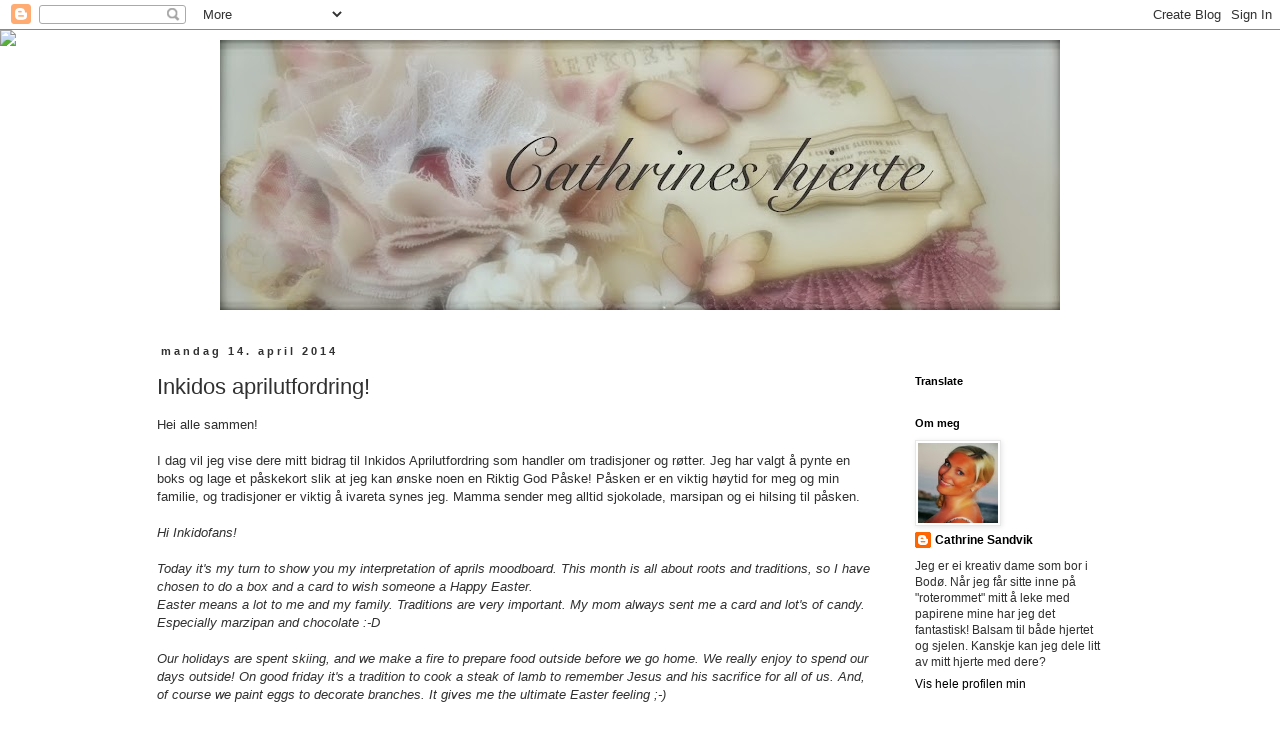

--- FILE ---
content_type: text/html; charset=UTF-8
request_url: http://cathrineshjerte.blogspot.com/2014/04/inkidos-aprilutfordring.html
body_size: 28155
content:
<!DOCTYPE html>
<html class='v2' dir='ltr' lang='no'>
<head>
<link href='https://www.blogger.com/static/v1/widgets/335934321-css_bundle_v2.css' rel='stylesheet' type='text/css'/>
<meta content='width=1100' name='viewport'/>
<meta content='text/html; charset=UTF-8' http-equiv='Content-Type'/>
<meta content='blogger' name='generator'/>
<link href='http://cathrineshjerte.blogspot.com/favicon.ico' rel='icon' type='image/x-icon'/>
<link href='http://cathrineshjerte.blogspot.com/2014/04/inkidos-aprilutfordring.html' rel='canonical'/>
<link rel="alternate" type="application/atom+xml" title="Cathrines hjerte - Atom" href="http://cathrineshjerte.blogspot.com/feeds/posts/default" />
<link rel="alternate" type="application/rss+xml" title="Cathrines hjerte - RSS" href="http://cathrineshjerte.blogspot.com/feeds/posts/default?alt=rss" />
<link rel="service.post" type="application/atom+xml" title="Cathrines hjerte - Atom" href="https://www.blogger.com/feeds/742534292922815244/posts/default" />

<link rel="alternate" type="application/atom+xml" title="Cathrines hjerte - Atom" href="http://cathrineshjerte.blogspot.com/feeds/8281479850922871415/comments/default" />
<!--Can't find substitution for tag [blog.ieCssRetrofitLinks]-->
<link href='https://blogger.googleusercontent.com/img/b/R29vZ2xl/AVvXsEiPDWjgfcJQjk_8-VHaDuKaRlWjcdOtK19gJp2dE9heNX8nqFfuN3ylfYwDQ5oZ-Yb2xcZNPxbJUgx_bA2Xg2cupbN9JRLElO22k_l68mUl82VRDMPCeE3lj9u_lhvWxHvA_td5LgEy-0A/s1600/moodboard+april.jpg' rel='image_src'/>
<meta content='http://cathrineshjerte.blogspot.com/2014/04/inkidos-aprilutfordring.html' property='og:url'/>
<meta content='Inkidos aprilutfordring!' property='og:title'/>
<meta content='Hei alle sammen!   I dag vil jeg vise dere mitt bidrag til Inkidos Aprilutfordring som handler om tradisjoner og røtter. Jeg har valgt å pyn...' property='og:description'/>
<meta content='https://blogger.googleusercontent.com/img/b/R29vZ2xl/AVvXsEiPDWjgfcJQjk_8-VHaDuKaRlWjcdOtK19gJp2dE9heNX8nqFfuN3ylfYwDQ5oZ-Yb2xcZNPxbJUgx_bA2Xg2cupbN9JRLElO22k_l68mUl82VRDMPCeE3lj9u_lhvWxHvA_td5LgEy-0A/w1200-h630-p-k-no-nu/moodboard+april.jpg' property='og:image'/>
<title>Cathrines hjerte: Inkidos aprilutfordring!</title>
<style type='text/css'>@font-face{font-family:'Just Another Hand';font-style:normal;font-weight:400;font-display:swap;src:url(//fonts.gstatic.com/s/justanotherhand/v21/845CNN4-AJyIGvIou-6yJKyptyOpOfr2DGiHSIaxjdU.woff2)format('woff2');unicode-range:U+0100-02BA,U+02BD-02C5,U+02C7-02CC,U+02CE-02D7,U+02DD-02FF,U+0304,U+0308,U+0329,U+1D00-1DBF,U+1E00-1E9F,U+1EF2-1EFF,U+2020,U+20A0-20AB,U+20AD-20C0,U+2113,U+2C60-2C7F,U+A720-A7FF;}@font-face{font-family:'Just Another Hand';font-style:normal;font-weight:400;font-display:swap;src:url(//fonts.gstatic.com/s/justanotherhand/v21/845CNN4-AJyIGvIou-6yJKyptyOpOfr4DGiHSIax.woff2)format('woff2');unicode-range:U+0000-00FF,U+0131,U+0152-0153,U+02BB-02BC,U+02C6,U+02DA,U+02DC,U+0304,U+0308,U+0329,U+2000-206F,U+20AC,U+2122,U+2191,U+2193,U+2212,U+2215,U+FEFF,U+FFFD;}</style>
<style id='page-skin-1' type='text/css'><!--
/*
-----------------------------------------------
Blogger Template Style
Name:     Simple
Designer: Blogger
URL:      www.blogger.com
----------------------------------------------- */
/* Content
----------------------------------------------- */
body {
font: normal normal 12px 'Trebuchet MS', Trebuchet, Verdana, sans-serif;
color: #313131;
background: transparent none no-repeat scroll center center;
padding: 0 0 0 0;
}
html body .region-inner {
min-width: 0;
max-width: 100%;
width: auto;
}
h2 {
font-size: 22px;
}
a:link {
text-decoration:none;
color: #000000;
}
a:visited {
text-decoration:none;
color: #c27ba0;
}
a:hover {
text-decoration:underline;
color: #000000;
}
.body-fauxcolumn-outer .fauxcolumn-inner {
background: transparent none repeat scroll top left;
_background-image: none;
}
.body-fauxcolumn-outer .cap-top {
position: absolute;
z-index: 1;
height: 400px;
width: 100%;
}
.body-fauxcolumn-outer .cap-top .cap-left {
width: 100%;
background: transparent none repeat-x scroll top left;
_background-image: none;
}
.content-outer {
-moz-box-shadow: 0 0 0 rgba(0, 0, 0, .15);
-webkit-box-shadow: 0 0 0 rgba(0, 0, 0, .15);
-goog-ms-box-shadow: 0 0 0 #333333;
box-shadow: 0 0 0 rgba(0, 0, 0, .15);
margin-bottom: 1px;
}
.content-inner {
padding: 10px 40px;
}
.content-inner {
background-color: transparent;
}
/* Header
----------------------------------------------- */
.header-outer {
background: transparent none repeat-x scroll 0 -400px;
_background-image: none;
}
.Header h1 {
font: normal normal 0px Just Another Hand;
color: transparent;
text-shadow: 0 0 0 rgba(0, 0, 0, .2);
}
.Header h1 a {
color: transparent;
}
.Header .description {
font-size: 18px;
color: #313131;
}
.header-inner .Header .titlewrapper {
padding: 22px 0;
}
.header-inner .Header .descriptionwrapper {
padding: 0 0;
}
/* Tabs
----------------------------------------------- */
.tabs-inner .section:first-child {
border-top: 0 solid rgba(0, 0, 0, 0);
}
.tabs-inner .section:first-child ul {
margin-top: -1px;
border-top: 1px solid rgba(0, 0, 0, 0);
border-left: 1px solid rgba(0, 0, 0, 0);
border-right: 1px solid rgba(0, 0, 0, 0);
}
.tabs-inner .widget ul {
background: transparent none repeat-x scroll 0 -800px;
_background-image: none;
border-bottom: 1px solid rgba(0, 0, 0, 0);
margin-top: 0;
margin-left: -30px;
margin-right: -30px;
}
.tabs-inner .widget li a {
display: inline-block;
padding: .6em 1em;
font: normal normal 12px 'Trebuchet MS', Trebuchet, Verdana, sans-serif;
color: #313131;
border-left: 1px solid transparent;
border-right: 1px solid rgba(0, 0, 0, 0);
}
.tabs-inner .widget li:first-child a {
border-left: none;
}
.tabs-inner .widget li.selected a, .tabs-inner .widget li a:hover {
color: #313131;
background-color: #e8e8e8;
text-decoration: none;
}
/* Columns
----------------------------------------------- */
.main-outer {
border-top: 0 solid transparent;
}
.fauxcolumn-left-outer .fauxcolumn-inner {
border-right: 1px solid transparent;
}
.fauxcolumn-right-outer .fauxcolumn-inner {
border-left: 1px solid transparent;
}
/* Headings
----------------------------------------------- */
div.widget > h2,
div.widget h2.title {
margin: 0 0 1em 0;
font: normal bold 11px 'Trebuchet MS',Trebuchet,Verdana,sans-serif;
color: #000000;
}
/* Widgets
----------------------------------------------- */
.widget .zippy {
color: #8a8a8a;
text-shadow: 2px 2px 1px rgba(0, 0, 0, .1);
}
.widget .popular-posts ul {
list-style: none;
}
/* Posts
----------------------------------------------- */
h2.date-header {
font: normal bold 11px Arial, Tahoma, Helvetica, FreeSans, sans-serif;
}
.date-header span {
background-color: #ffffff;
color: #313131;
padding: 0.4em;
letter-spacing: 3px;
margin: inherit;
}
.main-inner {
padding-top: 35px;
padding-bottom: 65px;
}
.main-inner .column-center-inner {
padding: 0 0;
}
.main-inner .column-center-inner .section {
margin: 0 1em;
}
.post {
margin: 0 0 45px 0;
}
h3.post-title, .comments h4 {
font: normal normal 22px 'Trebuchet MS',Trebuchet,Verdana,sans-serif;
margin: .75em 0 0;
}
.post-body {
font-size: 110%;
line-height: 1.4;
position: relative;
}
.post-body img, .post-body .tr-caption-container, .Profile img, .Image img,
.BlogList .item-thumbnail img {
padding: 2px;
background: #ffffff;
border: 1px solid #e8e8e8;
-moz-box-shadow: 1px 1px 5px rgba(0, 0, 0, .1);
-webkit-box-shadow: 1px 1px 5px rgba(0, 0, 0, .1);
box-shadow: 1px 1px 5px rgba(0, 0, 0, .1);
}
.post-body img, .post-body .tr-caption-container {
padding: 5px;
}
.post-body .tr-caption-container {
color: #313131;
}
.post-body .tr-caption-container img {
padding: 0;
background: transparent;
border: none;
-moz-box-shadow: 0 0 0 rgba(0, 0, 0, .1);
-webkit-box-shadow: 0 0 0 rgba(0, 0, 0, .1);
box-shadow: 0 0 0 rgba(0, 0, 0, .1);
}
.post-header {
margin: 0 0 1.5em;
line-height: 1.6;
font-size: 90%;
}
.post-footer {
margin: 20px -2px 0;
padding: 5px 10px;
color: #313131;
background-color: rgba(0, 0, 0, 0);
border-bottom: 1px solid rgba(0, 0, 0, 0);
line-height: 1.6;
font-size: 90%;
}
#comments .comment-author {
padding-top: 1.5em;
border-top: 1px solid transparent;
background-position: 0 1.5em;
}
#comments .comment-author:first-child {
padding-top: 0;
border-top: none;
}
.avatar-image-container {
margin: .2em 0 0;
}
#comments .avatar-image-container img {
border: 1px solid #e8e8e8;
}
/* Comments
----------------------------------------------- */
.comments .comments-content .icon.blog-author {
background-repeat: no-repeat;
background-image: url([data-uri]);
}
.comments .comments-content .loadmore a {
border-top: 1px solid #8a8a8a;
border-bottom: 1px solid #8a8a8a;
}
.comments .comment-thread.inline-thread {
background-color: rgba(0, 0, 0, 0);
}
.comments .continue {
border-top: 2px solid #8a8a8a;
}
/* Accents
---------------------------------------------- */
.section-columns td.columns-cell {
border-left: 1px solid transparent;
}
.blog-pager {
background: transparent url(//www.blogblog.com/1kt/simple/paging_dot.png) repeat-x scroll top center;
}
.blog-pager-older-link, .home-link,
.blog-pager-newer-link {
background-color: transparent;
padding: 5px;
}
.footer-outer {
border-top: 1px dashed #bbbbbb;
}
/* Mobile
----------------------------------------------- */
body.mobile  {
background-size: auto;
}
.mobile .body-fauxcolumn-outer {
background: transparent none repeat scroll top left;
}
.mobile .body-fauxcolumn-outer .cap-top {
background-size: 100% auto;
}
.mobile .content-outer {
-webkit-box-shadow: 0 0 3px rgba(0, 0, 0, .15);
box-shadow: 0 0 3px rgba(0, 0, 0, .15);
}
.mobile .tabs-inner .widget ul {
margin-left: 0;
margin-right: 0;
}
.mobile .post {
margin: 0;
}
.mobile .main-inner .column-center-inner .section {
margin: 0;
}
.mobile .date-header span {
padding: 0.1em 10px;
margin: 0 -10px;
}
.mobile h3.post-title {
margin: 0;
}
.mobile .blog-pager {
background: transparent none no-repeat scroll top center;
}
.mobile .footer-outer {
border-top: none;
}
.mobile .main-inner, .mobile .footer-inner {
background-color: transparent;
}
.mobile-index-contents {
color: #313131;
}
.mobile-link-button {
background-color: #000000;
}
.mobile-link-button a:link, .mobile-link-button a:visited {
color: #ffffff;
}
.mobile .tabs-inner .section:first-child {
border-top: none;
}
.mobile .tabs-inner .PageList .widget-content {
background-color: #e8e8e8;
color: #313131;
border-top: 1px solid rgba(0, 0, 0, 0);
border-bottom: 1px solid rgba(0, 0, 0, 0);
}
.mobile .tabs-inner .PageList .widget-content .pagelist-arrow {
border-left: 1px solid rgba(0, 0, 0, 0);
}
#header-inner img {
margin-left: auto;
margin-right: auto;
}
--></style>
<style id='template-skin-1' type='text/css'><!--
body {
min-width: 1070px;
}
.content-outer, .content-fauxcolumn-outer, .region-inner {
min-width: 1070px;
max-width: 1070px;
_width: 1070px;
}
.main-inner .columns {
padding-left: 0px;
padding-right: 250px;
}
.main-inner .fauxcolumn-center-outer {
left: 0px;
right: 250px;
/* IE6 does not respect left and right together */
_width: expression(this.parentNode.offsetWidth -
parseInt("0px") -
parseInt("250px") + 'px');
}
.main-inner .fauxcolumn-left-outer {
width: 0px;
}
.main-inner .fauxcolumn-right-outer {
width: 250px;
}
.main-inner .column-left-outer {
width: 0px;
right: 100%;
margin-left: -0px;
}
.main-inner .column-right-outer {
width: 250px;
margin-right: -250px;
}
#layout {
min-width: 0;
}
#layout .content-outer {
min-width: 0;
width: 800px;
}
#layout .region-inner {
min-width: 0;
width: auto;
}
body#layout div.add_widget {
padding: 8px;
}
body#layout div.add_widget a {
margin-left: 32px;
}
--></style>
<link href='https://www.blogger.com/dyn-css/authorization.css?targetBlogID=742534292922815244&amp;zx=8b6c1601-1e9c-4652-80ff-9cf38fd2ff67' media='none' onload='if(media!=&#39;all&#39;)media=&#39;all&#39;' rel='stylesheet'/><noscript><link href='https://www.blogger.com/dyn-css/authorization.css?targetBlogID=742534292922815244&amp;zx=8b6c1601-1e9c-4652-80ff-9cf38fd2ff67' rel='stylesheet'/></noscript>
<meta name='google-adsense-platform-account' content='ca-host-pub-1556223355139109'/>
<meta name='google-adsense-platform-domain' content='blogspot.com'/>

</head>
<body class='loading variant-simplysimple'>
<div class='navbar section' id='navbar' name='Navbar'><div class='widget Navbar' data-version='1' id='Navbar1'><script type="text/javascript">
    function setAttributeOnload(object, attribute, val) {
      if(window.addEventListener) {
        window.addEventListener('load',
          function(){ object[attribute] = val; }, false);
      } else {
        window.attachEvent('onload', function(){ object[attribute] = val; });
      }
    }
  </script>
<div id="navbar-iframe-container"></div>
<script type="text/javascript" src="https://apis.google.com/js/platform.js"></script>
<script type="text/javascript">
      gapi.load("gapi.iframes:gapi.iframes.style.bubble", function() {
        if (gapi.iframes && gapi.iframes.getContext) {
          gapi.iframes.getContext().openChild({
              url: 'https://www.blogger.com/navbar/742534292922815244?po\x3d8281479850922871415\x26origin\x3dhttp://cathrineshjerte.blogspot.com',
              where: document.getElementById("navbar-iframe-container"),
              id: "navbar-iframe"
          });
        }
      });
    </script><script type="text/javascript">
(function() {
var script = document.createElement('script');
script.type = 'text/javascript';
script.src = '//pagead2.googlesyndication.com/pagead/js/google_top_exp.js';
var head = document.getElementsByTagName('head')[0];
if (head) {
head.appendChild(script);
}})();
</script>
</div></div>
<div class='body-fauxcolumns'>
<div class='fauxcolumn-outer body-fauxcolumn-outer'>
<div class='cap-top'>
<div class='cap-left'></div>
<div class='cap-right'></div>
</div>
<div class='fauxborder-left'>
<div class='fauxborder-right'></div>
<div class='fauxcolumn-inner'>
</div>
</div>
<div class='cap-bottom'>
<div class='cap-left'></div>
<div class='cap-right'></div>
</div>
</div>
</div>
<div class='content'>
<div class='content-fauxcolumns'>
<div class='fauxcolumn-outer content-fauxcolumn-outer'>
<div class='cap-top'>
<div class='cap-left'></div>
<div class='cap-right'></div>
</div>
<div class='fauxborder-left'>
<div class='fauxborder-right'></div>
<div class='fauxcolumn-inner'>
</div>
</div>
<div class='cap-bottom'>
<div class='cap-left'></div>
<div class='cap-right'></div>
</div>
</div>
</div>
<div class='content-outer'>
<div class='content-cap-top cap-top'>
<div class='cap-left'></div>
<div class='cap-right'></div>
</div>
<div class='fauxborder-left content-fauxborder-left'>
<div class='fauxborder-right content-fauxborder-right'></div>
<div class='content-inner'>
<header>
<div class='header-outer'>
<div class='header-cap-top cap-top'>
<div class='cap-left'></div>
<div class='cap-right'></div>
</div>
<div class='fauxborder-left header-fauxborder-left'>
<div class='fauxborder-right header-fauxborder-right'></div>
<div class='region-inner header-inner'>
<div class='header section' id='header' name='Overskrift'><div class='widget Header' data-version='1' id='Header1'>
<div id='header-inner'>
<a href='http://cathrineshjerte.blogspot.com/' style='display: block'>
<img alt='Cathrines hjerte' height='270px; ' id='Header1_headerimg' src='https://blogger.googleusercontent.com/img/b/R29vZ2xl/AVvXsEi8GGXwpk7kpkSdRzhP5A2I7snGOY-74CWFOJDa5nP2Okaj_rwQoH1F74_npSoo4X7RqtXRNPId4IqfeGduNtCmtt6v4PTedZv7-4aRyBq5-7NWYovbC7qSOXn9IX4T4ajRayf0FGx3EFjZ/s840/D7K_4643+-+versjon+2.jpg' style='display: block' width='840px; '/>
</a>
</div>
</div></div>
</div>
</div>
<div class='header-cap-bottom cap-bottom'>
<div class='cap-left'></div>
<div class='cap-right'></div>
</div>
</div>
</header>
<div class='tabs-outer'>
<div class='tabs-cap-top cap-top'>
<div class='cap-left'></div>
<div class='cap-right'></div>
</div>
<div class='fauxborder-left tabs-fauxborder-left'>
<div class='fauxborder-right tabs-fauxborder-right'></div>
<div class='region-inner tabs-inner'>
<div class='tabs section' id='crosscol' name='Krysskolonne'><div class='widget HTML' data-version='1' id='HTML2'>
<div class='widget-content'>
<script>document.write(unescape("%3Cstyle%20type%3D%22text/css%22%3E%0Abody%20%7B%20background-image%20%3A%20url%28%22http%3A//www.shabbyblogs.com/storage/old/MessageInABottleW.jpg%20%22%29%3B%20background-position%3A%20center%3B%20background-repeat%3A%20no-repeat%3B%20%20background-attachment%20%3A%20fixed%3B%20%7D%0A%3C/style%3E%0A%3Cscript%20type%3D%22text/javascript%22%3E%0Avar%20shabby_div%20%3D%20document.createElement%28%27div%27%29%3B%0Ashabby_div.innerHTML%20%3D%20%27%3Ca%20target%3D%22_blank%22%20href%3D%22%20http%3A//www.shabbyblogs.com%22%3E%3Cimg%20border%3D%220%22%20src%3D%22http%3A//www.ShabbyBlogs.com/storage/ShabbyBlogs.jpg%22%3E%3C/a%3E%27%3B%0Adocument.getElementsByTagName%28%27body%27%29.item%280%29.appendChild%28shabby_div%29%3B%0Ashabby_div.style.cssText%20%3D%20%22position%3A%20absolute%3B%20left%3A%200px%3B%20top%3A%2030px%3B%20z-index%3A%2050%3B%20width%3A%20150px%3B%20height%3A%2045px%3B%22%3B%0A%3C/script%3E"));</script>
</div>
<div class='clear'></div>
</div></div>
<div class='tabs no-items section' id='crosscol-overflow' name='Cross-Column 2'></div>
</div>
</div>
<div class='tabs-cap-bottom cap-bottom'>
<div class='cap-left'></div>
<div class='cap-right'></div>
</div>
</div>
<div class='main-outer'>
<div class='main-cap-top cap-top'>
<div class='cap-left'></div>
<div class='cap-right'></div>
</div>
<div class='fauxborder-left main-fauxborder-left'>
<div class='fauxborder-right main-fauxborder-right'></div>
<div class='region-inner main-inner'>
<div class='columns fauxcolumns'>
<div class='fauxcolumn-outer fauxcolumn-center-outer'>
<div class='cap-top'>
<div class='cap-left'></div>
<div class='cap-right'></div>
</div>
<div class='fauxborder-left'>
<div class='fauxborder-right'></div>
<div class='fauxcolumn-inner'>
</div>
</div>
<div class='cap-bottom'>
<div class='cap-left'></div>
<div class='cap-right'></div>
</div>
</div>
<div class='fauxcolumn-outer fauxcolumn-left-outer'>
<div class='cap-top'>
<div class='cap-left'></div>
<div class='cap-right'></div>
</div>
<div class='fauxborder-left'>
<div class='fauxborder-right'></div>
<div class='fauxcolumn-inner'>
</div>
</div>
<div class='cap-bottom'>
<div class='cap-left'></div>
<div class='cap-right'></div>
</div>
</div>
<div class='fauxcolumn-outer fauxcolumn-right-outer'>
<div class='cap-top'>
<div class='cap-left'></div>
<div class='cap-right'></div>
</div>
<div class='fauxborder-left'>
<div class='fauxborder-right'></div>
<div class='fauxcolumn-inner'>
</div>
</div>
<div class='cap-bottom'>
<div class='cap-left'></div>
<div class='cap-right'></div>
</div>
</div>
<!-- corrects IE6 width calculation -->
<div class='columns-inner'>
<div class='column-center-outer'>
<div class='column-center-inner'>
<div class='main section' id='main' name='Hoveddel'><div class='widget Blog' data-version='1' id='Blog1'>
<div class='blog-posts hfeed'>

          <div class="date-outer">
        
<h2 class='date-header'><span>mandag 14. april 2014</span></h2>

          <div class="date-posts">
        
<div class='post-outer'>
<div class='post hentry uncustomized-post-template' itemprop='blogPost' itemscope='itemscope' itemtype='http://schema.org/BlogPosting'>
<meta content='https://blogger.googleusercontent.com/img/b/R29vZ2xl/AVvXsEiPDWjgfcJQjk_8-VHaDuKaRlWjcdOtK19gJp2dE9heNX8nqFfuN3ylfYwDQ5oZ-Yb2xcZNPxbJUgx_bA2Xg2cupbN9JRLElO22k_l68mUl82VRDMPCeE3lj9u_lhvWxHvA_td5LgEy-0A/s1600/moodboard+april.jpg' itemprop='image_url'/>
<meta content='742534292922815244' itemprop='blogId'/>
<meta content='8281479850922871415' itemprop='postId'/>
<a name='8281479850922871415'></a>
<h3 class='post-title entry-title' itemprop='name'>
Inkidos aprilutfordring!
</h3>
<div class='post-header'>
<div class='post-header-line-1'></div>
</div>
<div class='post-body entry-content' id='post-body-8281479850922871415' itemprop='description articleBody'>
Hei alle sammen!<br />
<br />
I dag vil jeg vise dere mitt bidrag til Inkidos Aprilutfordring som handler om tradisjoner og røtter. Jeg har valgt å pynte en boks og lage et påskekort slik at jeg kan ønske noen en Riktig God Påske! Påsken er en viktig høytid for meg og min familie, og tradisjoner er viktig å ivareta synes jeg. Mamma sender meg alltid sjokolade, marsipan og ei hilsing til påsken.<br />
<br />
<i>Hi Inkidofans!</i><br />
<div class="separator" style="clear: both;">
<i><br /></i></div>
<div class="separator" style="clear: both;">
<i>Today it's my turn to show you my interpretation of aprils moodboard. This month is all about roots and traditions, so I have chosen to do a box and a card to wish someone a Happy Easter.&nbsp;</i></div>
<div class="separator" style="clear: both;">
<i>Easter means a lot to me and my family. Traditions are very important. My mom always sent me a card and lot's of candy. Especially marzipan and chocolate :-D</i></div>
<div class="separator" style="clear: both;">
<i><br /></i></div>
<div class="separator" style="clear: both;">
<i>Our holidays are spent skiing, and we make a fire to prepare food outside before we go home. We really enjoy to spend our days outside! On good friday it's a tradition to cook a steak of lamb to remember Jesus and his sacrifice for all of us. And, of course we paint eggs to decorate branches. It gives me the ultimate Easter feeling ;-)</i></div>
<div class="separator" style="clear: both;">
<i><br /></i></div>
<div class="separator" style="clear: both;">
<i>This is our moodboard for april;</i></div>
<div class="separator" style="clear: both;">
<br /></div>
<div class="separator" style="clear: both; text-align: center;">
<a href="https://blogger.googleusercontent.com/img/b/R29vZ2xl/AVvXsEiPDWjgfcJQjk_8-VHaDuKaRlWjcdOtK19gJp2dE9heNX8nqFfuN3ylfYwDQ5oZ-Yb2xcZNPxbJUgx_bA2Xg2cupbN9JRLElO22k_l68mUl82VRDMPCeE3lj9u_lhvWxHvA_td5LgEy-0A/s1600/moodboard+april.jpg" imageanchor="1" style="margin-left: 1em; margin-right: 1em;"><img border="0" height="320" src="https://blogger.googleusercontent.com/img/b/R29vZ2xl/AVvXsEiPDWjgfcJQjk_8-VHaDuKaRlWjcdOtK19gJp2dE9heNX8nqFfuN3ylfYwDQ5oZ-Yb2xcZNPxbJUgx_bA2Xg2cupbN9JRLElO22k_l68mUl82VRDMPCeE3lj9u_lhvWxHvA_td5LgEy-0A/s1600/moodboard+april.jpg" width="320" /></a></div>
<div class="separator" style="clear: both;">
<br /></div>
<div class="separator" style="clear: both;">
<i>And this is how I solved this task;</i></div>
<div class="separator" style="clear: both;">
<br /></div>
<div class="separator" style="clear: both; text-align: center;">
<a href="https://blogger.googleusercontent.com/img/b/R29vZ2xl/AVvXsEjwASp_t05KNXQ8cgDJ1QNrZQQjyZE0lKNLOeE5VIPR-JCOBTWXQ08F5cNg4T6l0w5x6GCIOtxJaaZBkaND5prnIKTyK-VDRGHNrOP4PKWr2B7bJrf4MbCiQZfr98ZfkARKagM18nD6y8U/s1600/D7K_3084.JPG" imageanchor="1" style="margin-left: 1em; margin-right: 1em;"><img border="0" height="552" src="https://blogger.googleusercontent.com/img/b/R29vZ2xl/AVvXsEjwASp_t05KNXQ8cgDJ1QNrZQQjyZE0lKNLOeE5VIPR-JCOBTWXQ08F5cNg4T6l0w5x6GCIOtxJaaZBkaND5prnIKTyK-VDRGHNrOP4PKWr2B7bJrf4MbCiQZfr98ZfkARKagM18nD6y8U/s1600/D7K_3084.JPG" width="640" /></a></div>
<br />
<div class="separator" style="clear: both; text-align: center;">
<a href="https://blogger.googleusercontent.com/img/b/R29vZ2xl/AVvXsEjXlkxlyaFmQpkVH9gFobbaibhsUyRUDfVYHuEDZ_k_kQ84XolgVL8kxoG4oSeFpdC5MY5og8mb8kadcvrcloCfDlcK22a-vKmXSa7lJf8J9f5tmNw4eahTcVc4N9Cgk4V_UJBaqQP5xQI/s1600/D7K_3090.JPG" imageanchor="1" style="margin-left: 1em; margin-right: 1em;"><img border="0" height="640" src="https://blogger.googleusercontent.com/img/b/R29vZ2xl/AVvXsEjXlkxlyaFmQpkVH9gFobbaibhsUyRUDfVYHuEDZ_k_kQ84XolgVL8kxoG4oSeFpdC5MY5og8mb8kadcvrcloCfDlcK22a-vKmXSa7lJf8J9f5tmNw4eahTcVc4N9Cgk4V_UJBaqQP5xQI/s1600/D7K_3090.JPG" width="590" /></a></div>
<br />
<div class="separator" style="clear: both; text-align: center;">
<a href="https://blogger.googleusercontent.com/img/b/R29vZ2xl/AVvXsEhXBLri1_4aVO6uvr-s6YXJ6oA1PkWVufhEutU_cm4ITcTMXyPMKsAusRu9tyq8unKGki1W9jgSgmPeeY6bfJ7B6lEn64JNWJIpRxvpu8_uEWJAlmDuqSY7In1br5tTtjGQQ9RDYhrf1Ng/s1600/D7K_3096.JPG" imageanchor="1" style="margin-left: 1em; margin-right: 1em;"><img border="0" height="574" src="https://blogger.googleusercontent.com/img/b/R29vZ2xl/AVvXsEhXBLri1_4aVO6uvr-s6YXJ6oA1PkWVufhEutU_cm4ITcTMXyPMKsAusRu9tyq8unKGki1W9jgSgmPeeY6bfJ7B6lEn64JNWJIpRxvpu8_uEWJAlmDuqSY7In1br5tTtjGQQ9RDYhrf1Ng/s1600/D7K_3096.JPG" width="640" /></a></div>
<br />
<div class="separator" style="clear: both; text-align: center;">
<a href="https://blogger.googleusercontent.com/img/b/R29vZ2xl/AVvXsEiNO8ccgyyN4Ly6T8kGGkZsgj8sYRPJ-xDomD9-ZiPTUAcgKCu4Jmrzwun_AMoIiHhJ-_x4OFj0417C5yLGX7TmxqZZMD65DZjzSinHP2aIs02qkHKHxLnljKVCJO8FUxJdo22ECpgl4D0/s1600/D7K_3107.JPG" imageanchor="1" style="margin-left: 1em; margin-right: 1em;"><img border="0" height="358" src="https://blogger.googleusercontent.com/img/b/R29vZ2xl/AVvXsEiNO8ccgyyN4Ly6T8kGGkZsgj8sYRPJ-xDomD9-ZiPTUAcgKCu4Jmrzwun_AMoIiHhJ-_x4OFj0417C5yLGX7TmxqZZMD65DZjzSinHP2aIs02qkHKHxLnljKVCJO8FUxJdo22ECpgl4D0/s1600/D7K_3107.JPG" width="640" /></a></div>
<br />
<div class="separator" style="clear: both; text-align: center;">
<a href="https://blogger.googleusercontent.com/img/b/R29vZ2xl/AVvXsEh32dtQMLYZxsJg4V5yJCaw6iKDWNQpKfZ_Fn4l8Yw1h66Mgo9uCWc525Ez1aN7RuP9AJ924iHYiHplex0wqpWlelutGRBeJBUAMMPd-KbU9DET5XbCwvQT29-iQCyqmcU-ZYb7xneyF6g/s1600/D7K_3109.JPG" imageanchor="1" style="margin-left: 1em; margin-right: 1em;"><img border="0" height="426" src="https://blogger.googleusercontent.com/img/b/R29vZ2xl/AVvXsEh32dtQMLYZxsJg4V5yJCaw6iKDWNQpKfZ_Fn4l8Yw1h66Mgo9uCWc525Ez1aN7RuP9AJ924iHYiHplex0wqpWlelutGRBeJBUAMMPd-KbU9DET5XbCwvQT29-iQCyqmcU-ZYb7xneyF6g/s1600/D7K_3109.JPG" width="640" /></a></div>
<br />
Håper dere lar dere inspirert av dette innlegget, og blir med på Inkido's Aprilutfordring.<br />
<br />
<i>I hope you got inspired by this post, and that you join us for this months callenge.</i><br />
<i><br /></i>
<i>Love and hugs</i><br />
<i><br /></i>
Stor kreativ klem<br />
<br />
-Cathrine-<br />
<div class="separator" style="clear: both; text-align: -webkit-auto;">
<br /></div>
<div class="separator" style="clear: both; text-align: center;">
<a href="https://blogger.googleusercontent.com/img/b/R29vZ2xl/AVvXsEhGcgbiXEekdZAVHx6HHMIsKzH6jmYieSdlNxnCuT6mZb_HnuXnj5es8Cbibd037qGgwTYbsEvkazWbkmpzEf6JuO-nYCRCS2YcX3vAsjMB0FJlF-RztDrWhfDDcJEvtjJ5JJuKabj8QC8/s1600/1461819_10152110931111807_505370057_n.jpg" imageanchor="1" style="margin-left: 1em; margin-right: 1em;"><img border="0" height="320" src="https://blogger.googleusercontent.com/img/b/R29vZ2xl/AVvXsEhGcgbiXEekdZAVHx6HHMIsKzH6jmYieSdlNxnCuT6mZb_HnuXnj5es8Cbibd037qGgwTYbsEvkazWbkmpzEf6JuO-nYCRCS2YcX3vAsjMB0FJlF-RztDrWhfDDcJEvtjJ5JJuKabj8QC8/s1600/1461819_10152110931111807_505370057_n.jpg" width="320" /></a></div>
<br />
<br />
<div class="ProjectManagerContainer" id="96001">
<div>
<table border="0" cellpadding="2" cellspacing="0"><tbody>
<tr><td><div style="display: table-cell; float: left; height: 214px; text-align: center;">
<div style="display: table-cell; height: 129px; vertical-align: middle; width: 132px;">
<a href="http://lm.inlinkz.com/go.php?i=508397&amp;c=96001" rel="nofollow" target="_blank" title="www.papercraftscandinavia.com"><img border="0" class="_inlinkzI" src="http://lm.inlinkz.com/thumbs/20140201/27855/125/1391268984.64.jpg" /></a></div>
<div style="line-height: 1.1; overflow: hidden; vertical-align: bottom; width: 132px;">
<a href="http://lm.inlinkz.com/go.php?i=508397&amp;c=96001" rel="nofollow" target="_blank" title="www.papercraftscandinavia.com">Mulberry leaf green/brown</a></div>
</div>
</td><td><div style="display: table-cell; float: left; height: 214px; text-align: center;">
<div style="display: table-cell; height: 129px; vertical-align: middle; width: 132px;">
<a href="http://lm.inlinkz.com/go.php?i=316821&amp;c=96001" rel="nofollow" target="_blank" title="www.papercraftscandinavia.com"><img border="0" class="_inlinkzI" src="http://lm.inlinkz.com/thumbs/20130228/27855/125/1362083918.45" /></a></div>
<div style="line-height: 1.1; overflow: hidden; vertical-align: bottom; width: 132px;">
<a href="http://lm.inlinkz.com/go.php?i=316821&amp;c=96001" rel="nofollow" target="_blank" title="www.papercraftscandinavia.com">Rhinestones - Green Mix</a></div>
</div>
</td><td><div style="display: table-cell; float: left; height: 214px; text-align: center;">
<div style="display: table-cell; height: 129px; vertical-align: middle; width: 132px;">
<a href="http://lm.inlinkz.com/go.php?i=491517&amp;c=96001" rel="nofollow" target="_blank" title="www.papercraftscandinavia.com"><img border="0" class="_inlinkzI" src="http://lm.inlinkz.com/thumbs/20140107/27855/125/1389118913.42.jpg" /></a></div>
<div style="line-height: 1.1; overflow: hidden; vertical-align: bottom; width: 132px;">
<a href="http://lm.inlinkz.com/go.php?i=491517&amp;c=96001" rel="nofollow" target="_blank" title="www.papercraftscandinavia.com">Mulberry rose small vanilla</a></div>
</div>
</td><td><div style="display: table-cell; float: left; height: 214px; text-align: center;">
<div style="display: table-cell; height: 129px; vertical-align: middle; width: 132px;">
<a href="http://lm.inlinkz.com/go.php?i=534901&amp;c=96001" rel="nofollow" target="_blank" title="Spring Time Easter tags"><img border="0" class="_inlinkzI" src="http://lm.inlinkz.com/thumbs/20140319/27855/125/1395205960.3.jpg" /></a></div>
<div style="line-height: 1.1; overflow: hidden; vertical-align: bottom; width: 132px;">
<a href="http://lm.inlinkz.com/go.php?i=534901&amp;c=96001" rel="nofollow" target="_blank" title="Spring Time Easter tags">Spring Time Easter tags</a></div>
</div>
</td><td><div style="display: table-cell; float: left; height: 214px; text-align: center;">
<div style="display: table-cell; height: 129px; vertical-align: middle; width: 132px;">
<a href="http://lm.inlinkz.com/go.php?i=544114&amp;c=96001" rel="nofollow" target="_blank" title="http://papercraftscandinavia"><img border="0" class="_inlinkzI" src="http://lm.inlinkz.com/thumbs/20140406/27855/125/1396787457.31.jpg" /></a></div>
<div style="line-height: 1.1; overflow: hidden; vertical-align: bottom; width: 132px;">
<a href="http://lm.inlinkz.com/go.php?i=544114&amp;c=96001" rel="nofollow" target="_blank" title="http://papercraftscandinavia">Chicken</a></div>
</div>
</td></tr>
<tr><td><div style="display: table-cell; float: left; height: 214px; text-align: center;">
<div style="display: table-cell; height: 129px; vertical-align: middle; width: 132px;">
<a href="http://lm.inlinkz.com/go.php?i=544113&amp;c=96001" rel="nofollow" target="_blank" title="http://papercraftscandinavia.com"><img border="0" class="_inlinkzI" src="http://lm.inlinkz.com/thumbs/20140406/27855/125/1396787263.56.jpg" /></a></div>
<div style="line-height: 1.1; overflow: hidden; vertical-align: bottom; width: 132px;">
<a href="http://lm.inlinkz.com/go.php?i=544113&amp;c=96001" rel="nofollow" target="_blank" title="http://papercraftscandinavia.com">Spring Sweetie</a></div>
</div>
</td><td><div style="display: table-cell; float: left; height: 214px; text-align: center;">
<div style="display: table-cell; height: 129px; vertical-align: middle; width: 132px;">
<a href="http://lm.inlinkz.com/go.php?i=544115&amp;c=96001" rel="nofollow" target="_blank" title="http://papercraftscandinavia"><img border="0" class="_inlinkzI" src="http://lm.inlinkz.com/thumbs/20140406/27855/125/1396787668.66.jpg" /></a></div>
<div style="line-height: 1.1; overflow: hidden; vertical-align: bottom; width: 132px;">
<a href="http://lm.inlinkz.com/go.php?i=544115&amp;c=96001" rel="nofollow" target="_blank" title="http://papercraftscandinavia">Valentine Hearts</a><br />
<a href="http://lm.inlinkz.com/go.php?i=544115&amp;c=96001" rel="nofollow" target="_blank" title="http://papercraftscandinavia"><br /></a><a href="http://lm.inlinkz.com/go.php?i=544115&amp;c=96001" rel="nofollow" target="_blank" title="http://papercraftscandinavia"><br /></a></div>
</div>
</td></tr>
</tbody></table>
</div>
<div>
<a class="_LMLogo" href="http://new.inlinkz.com/pm.php?utm_source=prdlist&amp;utm_medium=widget_o&amp;utm_campaign=powered" rel="nofollow" style="color: #bbbbbb; font-family: arial; font-size: 10px; text-decoration: none;" target="_blank">InLinkz.com</a></div>
</div>
<div class="ProjectManagerContainer" id="96001">
<div>
<div style="margin-bottom: 0px; margin-left: 0px; margin-right: 0px; margin-top: 0px;">
</div>
</div>
</div>
<div style='clear: both;'></div>
</div>
<div class='post-footer'>
<div class='post-footer-line post-footer-line-1'>
<span class='post-author vcard'>
Lagt inn av
<span class='fn' itemprop='author' itemscope='itemscope' itemtype='http://schema.org/Person'>
<meta content='https://www.blogger.com/profile/00972064108501235325' itemprop='url'/>
<a class='g-profile' href='https://www.blogger.com/profile/00972064108501235325' rel='author' title='author profile'>
<span itemprop='name'>Cathrine Sandvik</span>
</a>
</span>
</span>
<span class='post-timestamp'>
kl.
<meta content='http://cathrineshjerte.blogspot.com/2014/04/inkidos-aprilutfordring.html' itemprop='url'/>
<a class='timestamp-link' href='http://cathrineshjerte.blogspot.com/2014/04/inkidos-aprilutfordring.html' rel='bookmark' title='permanent link'><abbr class='published' itemprop='datePublished' title='2014-04-14T08:00:00-07:00'>08:00</abbr></a>
</span>
<span class='post-comment-link'>
</span>
<span class='post-icons'>
<span class='item-control blog-admin pid-1130387468'>
<a href='https://www.blogger.com/post-edit.g?blogID=742534292922815244&postID=8281479850922871415&from=pencil' title='Rediger innlegg'>
<img alt='' class='icon-action' height='18' src='https://resources.blogblog.com/img/icon18_edit_allbkg.gif' width='18'/>
</a>
</span>
</span>
<div class='post-share-buttons goog-inline-block'>
<a class='goog-inline-block share-button sb-email' href='https://www.blogger.com/share-post.g?blogID=742534292922815244&postID=8281479850922871415&target=email' target='_blank' title='Send dette via e-post'><span class='share-button-link-text'>Send dette via e-post</span></a><a class='goog-inline-block share-button sb-blog' href='https://www.blogger.com/share-post.g?blogID=742534292922815244&postID=8281479850922871415&target=blog' onclick='window.open(this.href, "_blank", "height=270,width=475"); return false;' target='_blank' title='Blogg dette!'><span class='share-button-link-text'>Blogg dette!</span></a><a class='goog-inline-block share-button sb-twitter' href='https://www.blogger.com/share-post.g?blogID=742534292922815244&postID=8281479850922871415&target=twitter' target='_blank' title='Del på X'><span class='share-button-link-text'>Del på X</span></a><a class='goog-inline-block share-button sb-facebook' href='https://www.blogger.com/share-post.g?blogID=742534292922815244&postID=8281479850922871415&target=facebook' onclick='window.open(this.href, "_blank", "height=430,width=640"); return false;' target='_blank' title='Del på Facebook'><span class='share-button-link-text'>Del på Facebook</span></a><a class='goog-inline-block share-button sb-pinterest' href='https://www.blogger.com/share-post.g?blogID=742534292922815244&postID=8281479850922871415&target=pinterest' target='_blank' title='Del på Pinterest'><span class='share-button-link-text'>Del på Pinterest</span></a>
</div>
</div>
<div class='post-footer-line post-footer-line-2'>
<span class='post-labels'>
Etiketter:
<a href='http://cathrineshjerte.blogspot.com/search/label/Boks' rel='tag'>Boks</a>,
<a href='http://cathrineshjerte.blogspot.com/search/label/Diverse%20kort' rel='tag'>Diverse kort</a>,
<a href='http://cathrineshjerte.blogspot.com/search/label/Inkido' rel='tag'>Inkido</a>,
<a href='http://cathrineshjerte.blogspot.com/search/label/P%C3%A5ske' rel='tag'>Påske</a>
</span>
</div>
<div class='post-footer-line post-footer-line-3'>
<span class='post-location'>
</span>
</div>
</div>
</div>
<div class='comments' id='comments'>
<a name='comments'></a>
<h4>Ingen kommentarer:</h4>
<div id='Blog1_comments-block-wrapper'>
<dl class='avatar-comment-indent' id='comments-block'>
</dl>
</div>
<p class='comment-footer'>
<div class='comment-form'>
<a name='comment-form'></a>
<h4 id='comment-post-message'>Legg inn en kommentar</h4>
<p>Jeg blir så glad om du skriver noen ord til meg &#9829; det setter jeg stor pris på!Ønsker dere en flott dag :-)<br /><br />So nice of you to take the time to write me a comment &#9829;&#65038;<br />I really appreciate that! Have a nice day :-)</p>
<a href='https://www.blogger.com/comment/frame/742534292922815244?po=8281479850922871415&hl=no&saa=85391&origin=http://cathrineshjerte.blogspot.com' id='comment-editor-src'></a>
<iframe allowtransparency='true' class='blogger-iframe-colorize blogger-comment-from-post' frameborder='0' height='410px' id='comment-editor' name='comment-editor' src='' width='100%'></iframe>
<script src='https://www.blogger.com/static/v1/jsbin/2830521187-comment_from_post_iframe.js' type='text/javascript'></script>
<script type='text/javascript'>
      BLOG_CMT_createIframe('https://www.blogger.com/rpc_relay.html');
    </script>
</div>
</p>
</div>
</div>

        </div></div>
      
</div>
<div class='blog-pager' id='blog-pager'>
<span id='blog-pager-newer-link'>
<a class='blog-pager-newer-link' href='http://cathrineshjerte.blogspot.com/2014/04/konfirmasjonskort.html' id='Blog1_blog-pager-newer-link' title='Nyere innlegg'>Nyere innlegg</a>
</span>
<span id='blog-pager-older-link'>
<a class='blog-pager-older-link' href='http://cathrineshjerte.blogspot.com/2014/04/paskekort.html' id='Blog1_blog-pager-older-link' title='Eldre innlegg'>Eldre innlegg</a>
</span>
<a class='home-link' href='http://cathrineshjerte.blogspot.com/'>Startsiden</a>
</div>
<div class='clear'></div>
<div class='post-feeds'>
<div class='feed-links'>
Abonner på:
<a class='feed-link' href='http://cathrineshjerte.blogspot.com/feeds/8281479850922871415/comments/default' target='_blank' type='application/atom+xml'>Legg inn kommentarer (Atom)</a>
</div>
</div>
</div></div>
</div>
</div>
<div class='column-left-outer'>
<div class='column-left-inner'>
<aside>
</aside>
</div>
</div>
<div class='column-right-outer'>
<div class='column-right-inner'>
<aside>
<div class='sidebar section' id='sidebar-right-1'><div class='widget HTML' data-version='1' id='HTML6'>
<div class='widget-content'>
<script>document.write(unescape("%3Cstyle%20type%3D%22text/css%22%3E%0Abody%20%7B%20background-image%20%3A%20url%28%22http://thecutestblogontheblock.com/wp-content/uploads/2011/10/Demoiselle3coloumncopy.jpg%20%22%29%3B%20background-position%3A%20center%3B%20background-repeat%3A%20no-repeat%3B%20%20background-attachment%20%3A%20fixed%3B%20%7D%0A%3C/style%3E%0A%3Cscript%20type%3D%22text/javascript%22%3E%0Avar%20div%20%3D%20document.createElement%28%27div%27%29%3B%0Adiv.setAttribute%28%27style%27%2C%22position%3A%20absolute%3B%20left%3A%200px%3B%20top%3A%2030px%3B%20z-index%3A%2050%3B%20width%3A%20150px%3B%20height%3A%2045px%3B%22%29%3B%0Adiv.innerHTML%20%3D%20%27%3Ca%20target%3D%22_blank%22%20href%3D%22%20http%3A//www.thecutestblogontheblock.com%22%3E%3Cimg%20border%3D%220%22%20src%3D%22http%3A//www.thecutestblogontheblock.com/images/tag.png%22%3E%3C/a%3E%27%3B%0Adocument.getElementsByTagName%28%27body%27%29.item%280%29.appendChild%28div%29%3B%0A%3C/script%3E"));</script>
</div>
<div class='clear'></div>
</div><div class='widget Translate' data-version='1' id='Translate1'>
<h2 class='title'>Translate</h2>
<div id='google_translate_element'></div>
<script>
    function googleTranslateElementInit() {
      new google.translate.TranslateElement({
        pageLanguage: 'no',
        autoDisplay: 'true',
        layout: google.translate.TranslateElement.InlineLayout.VERTICAL
      }, 'google_translate_element');
    }
  </script>
<script src='//translate.google.com/translate_a/element.js?cb=googleTranslateElementInit'></script>
<div class='clear'></div>
</div><div class='widget Profile' data-version='1' id='Profile1'>
<h2>Om meg</h2>
<div class='widget-content'>
<a href='https://www.blogger.com/profile/00972064108501235325'><img alt='Bildet mitt' class='profile-img' height='80' src='//blogger.googleusercontent.com/img/b/R29vZ2xl/AVvXsEh-f3Plz-T376PdVZSBkz0IikWkl2whvBzs1R4vYEqNKroJOlnkjmCl6ol_wFRFloiQw1GOSNCesPRsYHZd1PScDvVNwxhLCMFZRPQG0S27WlAjjyQH_gOQzot_PCt3H8w/s113/*' width='80'/></a>
<dl class='profile-datablock'>
<dt class='profile-data'>
<a class='profile-name-link g-profile' href='https://www.blogger.com/profile/00972064108501235325' rel='author' style='background-image: url(//www.blogger.com/img/logo-16.png);'>
Cathrine Sandvik
</a>
</dt>
<dd class='profile-textblock'>Jeg er ei kreativ dame som bor i Bodø.  Når jeg får sitte inne på &quot;roterommet&quot; mitt å leke med papirene mine har jeg det fantastisk! Balsam til både hjertet og sjelen. Kanskje kan jeg dele litt av mitt hjerte med dere?</dd>
</dl>
<a class='profile-link' href='https://www.blogger.com/profile/00972064108501235325' rel='author'>Vis hele profilen min</a>
<div class='clear'></div>
</div>
</div><div class='widget Followers' data-version='1' id='Followers1'>
<h2 class='title'>Følgere</h2>
<div class='widget-content'>
<div id='Followers1-wrapper'>
<div style='margin-right:2px;'>
<div><script type="text/javascript" src="https://apis.google.com/js/platform.js"></script>
<div id="followers-iframe-container"></div>
<script type="text/javascript">
    window.followersIframe = null;
    function followersIframeOpen(url) {
      gapi.load("gapi.iframes", function() {
        if (gapi.iframes && gapi.iframes.getContext) {
          window.followersIframe = gapi.iframes.getContext().openChild({
            url: url,
            where: document.getElementById("followers-iframe-container"),
            messageHandlersFilter: gapi.iframes.CROSS_ORIGIN_IFRAMES_FILTER,
            messageHandlers: {
              '_ready': function(obj) {
                window.followersIframe.getIframeEl().height = obj.height;
              },
              'reset': function() {
                window.followersIframe.close();
                followersIframeOpen("https://www.blogger.com/followers/frame/742534292922815244?colors\x3dCgt0cmFuc3BhcmVudBILdHJhbnNwYXJlbnQaByMzMTMxMzEiByMwMDAwMDAqC3RyYW5zcGFyZW50MgcjMDAwMDAwOgcjMzEzMTMxQgcjMDAwMDAwSgcjOGE4YThhUgcjMDAwMDAwWgt0cmFuc3BhcmVudA%3D%3D\x26pageSize\x3d21\x26hl\x3dno\x26origin\x3dhttp://cathrineshjerte.blogspot.com");
              },
              'open': function(url) {
                window.followersIframe.close();
                followersIframeOpen(url);
              }
            }
          });
        }
      });
    }
    followersIframeOpen("https://www.blogger.com/followers/frame/742534292922815244?colors\x3dCgt0cmFuc3BhcmVudBILdHJhbnNwYXJlbnQaByMzMTMxMzEiByMwMDAwMDAqC3RyYW5zcGFyZW50MgcjMDAwMDAwOgcjMzEzMTMxQgcjMDAwMDAwSgcjOGE4YThhUgcjMDAwMDAwWgt0cmFuc3BhcmVudA%3D%3D\x26pageSize\x3d21\x26hl\x3dno\x26origin\x3dhttp://cathrineshjerte.blogspot.com");
  </script></div>
</div>
</div>
<div class='clear'></div>
</div>
</div><div class='widget Text' data-version='1' id='Text1'>
<h2 class='title'>Kontakt meg</h2>
<div class='widget-content'>
E-post: cathrsan@gmail.com
</div>
<div class='clear'></div>
</div><div class='widget BlogSearch' data-version='1' id='BlogSearch1'>
<h2 class='title'>Søk i denne bloggen</h2>
<div class='widget-content'>
<div id='BlogSearch1_form'>
<form action='http://cathrineshjerte.blogspot.com/search' class='gsc-search-box' target='_top'>
<table cellpadding='0' cellspacing='0' class='gsc-search-box'>
<tbody>
<tr>
<td class='gsc-input'>
<input autocomplete='off' class='gsc-input' name='q' size='10' title='search' type='text' value=''/>
</td>
<td class='gsc-search-button'>
<input class='gsc-search-button' title='search' type='submit' value='Søk'/>
</td>
</tr>
</tbody>
</table>
</form>
</div>
</div>
<div class='clear'></div>
</div><div class='widget Label' data-version='1' id='Label1'>
<h2>Mine innlegg</h2>
<div class='widget-content cloud-label-widget-content'>
<span class='label-size label-size-1'>
<a dir='ltr' href='http://cathrineshjerte.blogspot.com/search/label/Art%20Journal'>Art Journal</a>
<span class='label-count' dir='ltr'>(1)</span>
</span>
<span class='label-size label-size-1'>
<a dir='ltr' href='http://cathrineshjerte.blogspot.com/search/label/ATC'>ATC</a>
<span class='label-count' dir='ltr'>(1)</span>
</span>
<span class='label-size label-size-3'>
<a dir='ltr' href='http://cathrineshjerte.blogspot.com/search/label/Baby'>Baby</a>
<span class='label-count' dir='ltr'>(21)</span>
</span>
<span class='label-size label-size-3'>
<a dir='ltr' href='http://cathrineshjerte.blogspot.com/search/label/Babykort'>Babykort</a>
<span class='label-count' dir='ltr'>(20)</span>
</span>
<span class='label-size label-size-2'>
<a dir='ltr' href='http://cathrineshjerte.blogspot.com/search/label/Blog%20hop'>Blog hop</a>
<span class='label-count' dir='ltr'>(3)</span>
</span>
<span class='label-size label-size-2'>
<a dir='ltr' href='http://cathrineshjerte.blogspot.com/search/label/Blogghopp'>Blogghopp</a>
<span class='label-count' dir='ltr'>(2)</span>
</span>
<span class='label-size label-size-2'>
<a dir='ltr' href='http://cathrineshjerte.blogspot.com/search/label/Bok'>Bok</a>
<span class='label-count' dir='ltr'>(4)</span>
</span>
<span class='label-size label-size-3'>
<a dir='ltr' href='http://cathrineshjerte.blogspot.com/search/label/Boks'>Boks</a>
<span class='label-count' dir='ltr'>(17)</span>
</span>
<span class='label-size label-size-2'>
<a dir='ltr' href='http://cathrineshjerte.blogspot.com/search/label/Bordkort%20og%20invitasjoner'>Bordkort og invitasjoner</a>
<span class='label-count' dir='ltr'>(4)</span>
</span>
<span class='label-size label-size-4'>
<a dir='ltr' href='http://cathrineshjerte.blogspot.com/search/label/Brettekort'>Brettekort</a>
<span class='label-count' dir='ltr'>(38)</span>
</span>
<span class='label-size label-size-3'>
<a dir='ltr' href='http://cathrineshjerte.blogspot.com/search/label/Bryllup'>Bryllup</a>
<span class='label-count' dir='ltr'>(23)</span>
</span>
<span class='label-size label-size-4'>
<a dir='ltr' href='http://cathrineshjerte.blogspot.com/search/label/Bursdagskort'>Bursdagskort</a>
<span class='label-count' dir='ltr'>(42)</span>
</span>
<span class='label-size label-size-3'>
<a dir='ltr' href='http://cathrineshjerte.blogspot.com/search/label/Cardabilities'>Cardabilities</a>
<span class='label-count' dir='ltr'>(14)</span>
</span>
<span class='label-size label-size-2'>
<a dir='ltr' href='http://cathrineshjerte.blogspot.com/search/label/Cherish%20This'>Cherish This</a>
<span class='label-count' dir='ltr'>(5)</span>
</span>
<span class='label-size label-size-1'>
<a dir='ltr' href='http://cathrineshjerte.blogspot.com/search/label/Chipboard'>Chipboard</a>
<span class='label-count' dir='ltr'>(1)</span>
</span>
<span class='label-size label-size-5'>
<a dir='ltr' href='http://cathrineshjerte.blogspot.com/search/label/Diverse%20kort'>Diverse kort</a>
<span class='label-count' dir='ltr'>(148)</span>
</span>
<span class='label-size label-size-3'>
<a dir='ltr' href='http://cathrineshjerte.blogspot.com/search/label/D%C3%A5p'>Dåp</a>
<span class='label-count' dir='ltr'>(8)</span>
</span>
<span class='label-size label-size-3'>
<a dir='ltr' href='http://cathrineshjerte.blogspot.com/search/label/Eskekort'>Eskekort</a>
<span class='label-count' dir='ltr'>(8)</span>
</span>
<span class='label-size label-size-4'>
<a dir='ltr' href='http://cathrineshjerte.blogspot.com/search/label/Esker'>Esker</a>
<span class='label-count' dir='ltr'>(27)</span>
</span>
<span class='label-size label-size-4'>
<a dir='ltr' href='http://cathrineshjerte.blogspot.com/search/label/Ett%20trykk'>Ett trykk</a>
<span class='label-count' dir='ltr'>(55)</span>
</span>
<span class='label-size label-size-1'>
<a dir='ltr' href='http://cathrineshjerte.blogspot.com/search/label/Farsdagskort'>Farsdagskort</a>
<span class='label-count' dir='ltr'>(1)</span>
</span>
<span class='label-size label-size-2'>
<a dir='ltr' href='http://cathrineshjerte.blogspot.com/search/label/Gaveinnpakking'>Gaveinnpakking</a>
<span class='label-count' dir='ltr'>(2)</span>
</span>
<span class='label-size label-size-2'>
<a dir='ltr' href='http://cathrineshjerte.blogspot.com/search/label/Gavekort'>Gavekort</a>
<span class='label-count' dir='ltr'>(4)</span>
</span>
<span class='label-size label-size-3'>
<a dir='ltr' href='http://cathrineshjerte.blogspot.com/search/label/Gavepose'>Gavepose</a>
<span class='label-count' dir='ltr'>(22)</span>
</span>
<span class='label-size label-size-2'>
<a dir='ltr' href='http://cathrineshjerte.blogspot.com/search/label/Giveaway'>Giveaway</a>
<span class='label-count' dir='ltr'>(3)</span>
</span>
<span class='label-size label-size-2'>
<a dir='ltr' href='http://cathrineshjerte.blogspot.com/search/label/gjestedesigner'>gjestedesigner</a>
<span class='label-count' dir='ltr'>(5)</span>
</span>
<span class='label-size label-size-3'>
<a dir='ltr' href='http://cathrineshjerte.blogspot.com/search/label/Gratulasjonskort'>Gratulasjonskort</a>
<span class='label-count' dir='ltr'>(24)</span>
</span>
<span class='label-size label-size-2'>
<a dir='ltr' href='http://cathrineshjerte.blogspot.com/search/label/Halloween'>Halloween</a>
<span class='label-count' dir='ltr'>(3)</span>
</span>
<span class='label-size label-size-3'>
<a dir='ltr' href='http://cathrineshjerte.blogspot.com/search/label/Inkido'>Inkido</a>
<span class='label-count' dir='ltr'>(20)</span>
</span>
<span class='label-size label-size-4'>
<a dir='ltr' href='http://cathrineshjerte.blogspot.com/search/label/Jul'>Jul</a>
<span class='label-count' dir='ltr'>(78)</span>
</span>
<span class='label-size label-size-4'>
<a dir='ltr' href='http://cathrineshjerte.blogspot.com/search/label/Julekort'>Julekort</a>
<span class='label-count' dir='ltr'>(70)</span>
</span>
<span class='label-size label-size-2'>
<a dir='ltr' href='http://cathrineshjerte.blogspot.com/search/label/Julepynt'>Julepynt</a>
<span class='label-count' dir='ltr'>(3)</span>
</span>
<span class='label-size label-size-1'>
<a dir='ltr' href='http://cathrineshjerte.blogspot.com/search/label/Kalender'>Kalender</a>
<span class='label-count' dir='ltr'>(1)</span>
</span>
<span class='label-size label-size-4'>
<a dir='ltr' href='http://cathrineshjerte.blogspot.com/search/label/Konfirmasjonskort'>Konfirmasjonskort</a>
<span class='label-count' dir='ltr'>(41)</span>
</span>
<span class='label-size label-size-2'>
<a dir='ltr' href='http://cathrineshjerte.blogspot.com/search/label/Kort%20og%20Godt'>Kort og Godt</a>
<span class='label-count' dir='ltr'>(3)</span>
</span>
<span class='label-size label-size-2'>
<a dir='ltr' href='http://cathrineshjerte.blogspot.com/search/label/Lerret'>Lerret</a>
<span class='label-count' dir='ltr'>(5)</span>
</span>
<span class='label-size label-size-3'>
<a dir='ltr' href='http://cathrineshjerte.blogspot.com/search/label/Live%20%26%20Love%20Crafts'>Live &amp; Love Crafts</a>
<span class='label-count' dir='ltr'>(21)</span>
</span>
<span class='label-size label-size-2'>
<a dir='ltr' href='http://cathrineshjerte.blogspot.com/search/label/LO'>LO</a>
<span class='label-count' dir='ltr'>(2)</span>
</span>
<span class='label-size label-size-1'>
<a dir='ltr' href='http://cathrineshjerte.blogspot.com/search/label/Lollipop%20kort'>Lollipop kort</a>
<span class='label-count' dir='ltr'>(1)</span>
</span>
<span class='label-size label-size-4'>
<a dir='ltr' href='http://cathrineshjerte.blogspot.com/search/label/Maja%20Design'>Maja Design</a>
<span class='label-count' dir='ltr'>(69)</span>
</span>
<span class='label-size label-size-3'>
<a dir='ltr' href='http://cathrineshjerte.blogspot.com/search/label/maskulint%20kort'>maskulint kort</a>
<span class='label-count' dir='ltr'>(16)</span>
</span>
<span class='label-size label-size-3'>
<a dir='ltr' href='http://cathrineshjerte.blogspot.com/search/label/Minialbum'>Minialbum</a>
<span class='label-count' dir='ltr'>(9)</span>
</span>
<span class='label-size label-size-2'>
<a dir='ltr' href='http://cathrineshjerte.blogspot.com/search/label/Mixed%20media'>Mixed media</a>
<span class='label-count' dir='ltr'>(5)</span>
</span>
<span class='label-size label-size-1'>
<a dir='ltr' href='http://cathrineshjerte.blogspot.com/search/label/Muffins'>Muffins</a>
<span class='label-count' dir='ltr'>(1)</span>
</span>
<span class='label-size label-size-4'>
<a dir='ltr' href='http://cathrineshjerte.blogspot.com/search/label/Norsk%20stempelblad'>Norsk stempelblad</a>
<span class='label-count' dir='ltr'>(37)</span>
</span>
<span class='label-size label-size-5'>
<a dir='ltr' href='http://cathrineshjerte.blogspot.com/search/label/Papirdesign'>Papirdesign</a>
<span class='label-count' dir='ltr'>(178)</span>
</span>
<span class='label-size label-size-5'>
<a dir='ltr' href='http://cathrineshjerte.blogspot.com/search/label/Pion'>Pion</a>
<span class='label-count' dir='ltr'>(154)</span>
</span>
<span class='label-size label-size-2'>
<a dir='ltr' href='http://cathrineshjerte.blogspot.com/search/label/Posekort'>Posekort</a>
<span class='label-count' dir='ltr'>(2)</span>
</span>
<span class='label-size label-size-4'>
<a dir='ltr' href='http://cathrineshjerte.blogspot.com/search/label/Prima'>Prima</a>
<span class='label-count' dir='ltr'>(51)</span>
</span>
<span class='label-size label-size-2'>
<a dir='ltr' href='http://cathrineshjerte.blogspot.com/search/label/P%C3%A5ske'>Påske</a>
<span class='label-count' dir='ltr'>(6)</span>
</span>
<span class='label-size label-size-2'>
<a dir='ltr' href='http://cathrineshjerte.blogspot.com/search/label/Shakerkort'>Shakerkort</a>
<span class='label-count' dir='ltr'>(2)</span>
</span>
<span class='label-size label-size-1'>
<a dir='ltr' href='http://cathrineshjerte.blogspot.com/search/label/Skisse'>Skisse</a>
<span class='label-count' dir='ltr'>(1)</span>
</span>
<span class='label-size label-size-4'>
<a dir='ltr' href='http://cathrineshjerte.blogspot.com/search/label/Stempelglede'>Stempelglede</a>
<span class='label-count' dir='ltr'>(59)</span>
</span>
<span class='label-size label-size-4'>
<a dir='ltr' href='http://cathrineshjerte.blogspot.com/search/label/Tag'>Tag</a>
<span class='label-count' dir='ltr'>(30)</span>
</span>
<span class='label-size label-size-2'>
<a dir='ltr' href='http://cathrineshjerte.blogspot.com/search/label/Tips'>Tips</a>
<span class='label-count' dir='ltr'>(3)</span>
</span>
<span class='label-size label-size-3'>
<a dir='ltr' href='http://cathrineshjerte.blogspot.com/search/label/Tutorial'>Tutorial</a>
<span class='label-count' dir='ltr'>(11)</span>
</span>
<span class='label-size label-size-3'>
<a dir='ltr' href='http://cathrineshjerte.blogspot.com/search/label/Utfordring'>Utfordring</a>
<span class='label-count' dir='ltr'>(18)</span>
</span>
<span class='label-size label-size-2'>
<a dir='ltr' href='http://cathrineshjerte.blogspot.com/search/label/Valentinsdag'>Valentinsdag</a>
<span class='label-count' dir='ltr'>(2)</span>
</span>
<span class='label-size label-size-2'>
<a dir='ltr' href='http://cathrineshjerte.blogspot.com/search/label/Vinter'>Vinter</a>
<span class='label-count' dir='ltr'>(6)</span>
</span>
<span class='label-size label-size-4'>
<a dir='ltr' href='http://cathrineshjerte.blogspot.com/search/label/Wild%20Orchid%20Craft'>Wild Orchid Craft</a>
<span class='label-count' dir='ltr'>(74)</span>
</span>
<span class='label-size label-size-3'>
<a dir='ltr' href='http://cathrineshjerte.blogspot.com/search/label/Wycinanka'>Wycinanka</a>
<span class='label-count' dir='ltr'>(19)</span>
</span>
<span class='label-size label-size-1'>
<a dir='ltr' href='http://cathrineshjerte.blogspot.com/search/label/%C3%85rets%20skandinaviske%20scrapper'>Årets skandinaviske scrapper</a>
<span class='label-count' dir='ltr'>(1)</span>
</span>
<div class='clear'></div>
</div>
</div><div class='widget HTML' data-version='1' id='HTML4'>
<h2 class='title'>FØLG MEG PÅ PINTEREST</h2>
<div class='widget-content'>
<a data-pin-do="embedUser" href="http://www.pinterest.com/cathrsan/"data-pin-scale-width="80" data-pin-scale-height="200" data-pin-board-width="400">Besøk Cathrines profil på Pinterest.</a><!-- Please call pinit.js only once per page --><script type="text/javascript" async src="//assets.pinterest.com/js/pinit.js"></script>
</div>
<div class='clear'></div>
</div><div class='widget Image' data-version='1' id='Image13'>
<h2>JEG DESIGNER FOR PION DESIGN</h2>
<div class='widget-content'>
<a href='http://blog.piondesign.se/'>
<img alt='JEG DESIGNER FOR PION DESIGN' height='130' id='Image13_img' src='https://blogger.googleusercontent.com/img/b/R29vZ2xl/AVvXsEj4J7sHi1Xy4lIeVyux4jtL4XPRcDXz33eCjQull3QmEH_TSnnhAiXb4LGgc6rwtUKi4FxRIwCDSELNYqWSH3-V-eAFLmwyosXLOgtkQGnuzgdoXM2kN7hrL88SQhqEsigv4F5VqaIhmTkk/s1600-r/Pion-Design-Us.png' width='130'/>
</a>
<br/>
</div>
<div class='clear'></div>
</div><div class='widget Image' data-version='1' id='Image3'>
<h2>JEG DESIGNER FOR PAPIRDESIGN</h2>
<div class='widget-content'>
<a href='http://www.papirdesign.no/'>
<img alt='JEG DESIGNER FOR PAPIRDESIGN' height='190' id='Image3_img' src='https://blogger.googleusercontent.com/img/b/R29vZ2xl/AVvXsEgWkZIDvNiCe9LmuMrGLXL01fdA_cmDmOIhF1sGUc2YxlszS4aT6DTyHWq8kREEbYtBtqK0X9Ln4zOK2wPcq503710quyWwBGZYGEBkRh34Ev-LqrH8WIb9jnq1uNJqjpFKtePx0DnEuqPv/s1600/16864315_10155075576466133_5357382965431345978_n.jpg' width='190'/>
</a>
<br/>
</div>
<div class='clear'></div>
</div><div class='widget BlogList' data-version='1' id='BlogList2'>
<h2 class='title'>Designere for Papirdesign</h2>
<div class='widget-content'>
<div class='blog-list-container' id='BlogList2_container'>
<ul id='BlogList2_blogs'>
<li style='display: block;'>
<div class='blog-icon'>
<img data-lateloadsrc='https://lh3.googleusercontent.com/blogger_img_proxy/AEn0k_s5vN6kY0FYNJbhxj6K5hrHEgxyL837X0DUyelL01TJomn6igJtfhBoRR9MQSYzfWhaw6nl76ycgomydbAuYihdWuOXLY8O=s16-w16-h16' height='16' width='16'/>
</div>
<div class='blog-content'>
<div class='blog-title'>
<a href='https://mypapermill.com' target='_blank'>
Papirmølla</a>
</div>
<div class='item-content'>
</div>
</div>
<div style='clear: both;'></div>
</li>
<li style='display: block;'>
<div class='blog-icon'>
<img data-lateloadsrc='https://lh3.googleusercontent.com/blogger_img_proxy/AEn0k_tTqontQe3MkeueLrVP46pCbbzmfZXb20W9sgsLe_fjy-zJ8NcrajIiF_atKO7bGFRXZugZ7SuPFV0xlbdUBoGATa97gA8wTU59S5l2zHPXfNbtLQ=s16-w16-h16' height='16' width='16'/>
</div>
<div class='blog-content'>
<div class='blog-title'>
<a href='http://renatesluftslott.blogspot.com/' target='_blank'>
Renates Luftslott</a>
</div>
<div class='item-content'>
</div>
</div>
<div style='clear: both;'></div>
</li>
<li style='display: block;'>
<div class='blog-icon'>
<img data-lateloadsrc='https://lh3.googleusercontent.com/blogger_img_proxy/AEn0k_v3DRHKDLV2PZ6rj7x9FhWz78Oai2FhLA6mvT4Y9JuDzL1FaQ6emBPCAbK4459OCGYYY13-aU_bNEgtfiMOPU1zVoR1AABX1yvklWHxu5srsLf9mhjZb0s=s16-w16-h16' height='16' width='16'/>
</div>
<div class='blog-content'>
<div class='blog-title'>
<a href='http://idakristinskortmakeri.blogspot.com/' target='_blank'>
Ida Kristins kortmakeri</a>
</div>
<div class='item-content'>
</div>
</div>
<div style='clear: both;'></div>
</li>
<li style='display: block;'>
<div class='blog-icon'>
<img data-lateloadsrc='https://lh3.googleusercontent.com/blogger_img_proxy/AEn0k_vOtDU4z4cN8npGSIKirXjtlsSly3t1DaWnNV_0T16GKCCI66zA_8rMVd4LVB2piWw94JHYv-KI3s8kuW0_JKW5e1MROSKb6nkU6FFHTFZtKY4yfA=s16-w16-h16' height='16' width='16'/>
</div>
<div class='blog-content'>
<div class='blog-title'>
<a href='http://lenesstempelkrok.blogspot.com/' target='_blank'>
Lene'S Stempelkrok</a>
</div>
<div class='item-content'>
</div>
</div>
<div style='clear: both;'></div>
</li>
<li style='display: block;'>
<div class='blog-icon'>
<img data-lateloadsrc='https://lh3.googleusercontent.com/blogger_img_proxy/AEn0k_vCGiBOXM4eftcqAXQxMCD-MOEVQsXDBOHnEoq6XTAWsOueq0eDNsAeGyeDnhbElIqJXURC8wfTs8wtYATvR9hIzWXIOiGjDw7f1ZUotwdwLepiQEyg-w=s16-w16-h16' height='16' width='16'/>
</div>
<div class='blog-content'>
<div class='blog-title'>
<a href='http://annkristins-fristed.blogspot.com/' target='_blank'>
Ann Kristins fristed</a>
</div>
<div class='item-content'>
</div>
</div>
<div style='clear: both;'></div>
</li>
<li style='display: block;'>
<div class='blog-icon'>
<img data-lateloadsrc='https://lh3.googleusercontent.com/blogger_img_proxy/AEn0k_vm1zSF01TCOQU-fEpVr3IAupLkA0DkK62pgQfa3KzHhAsTKhxsLTXFuqG373tneclMQh7AH_zcMCpm81es7fZxhgatXiKBI-M0P8j_gv4=s16-w16-h16' height='16' width='16'/>
</div>
<div class='blog-content'>
<div class='blog-title'>
<a href='http://lindasshobby.blogspot.com/' target='_blank'>
paper-fun-creating</a>
</div>
<div class='item-content'>
</div>
</div>
<div style='clear: both;'></div>
</li>
<li style='display: block;'>
<div class='blog-icon'>
<img data-lateloadsrc='https://lh3.googleusercontent.com/blogger_img_proxy/AEn0k_vQbpe_R9j_tL7eH3Vd6XjSc7G3QVUUyY63Xuy2BuFazdWpwg9zR1UYqVZQENV9ME61G55NQROLEp77pUUf0Bflbm2Dc-_92wmQMPsdtQ=s16-w16-h16' height='16' width='16'/>
</div>
<div class='blog-content'>
<div class='blog-title'>
<a href='http://kristine89.blogspot.com/' target='_blank'>
Kristine's lille papirverden</a>
</div>
<div class='item-content'>
</div>
</div>
<div style='clear: both;'></div>
</li>
<li style='display: block;'>
<div class='blog-icon'>
<img data-lateloadsrc='https://lh3.googleusercontent.com/blogger_img_proxy/AEn0k_tuAQJLiXNlWh0zuoQrzNx7hTgTb97tBGeKmu58zFSsk489dLcn_YBRib6yT4kDeS2L-iG4spzjIg73d8LA69Cz2S-q8GuPnxRBIxD1OB5Q_xlX6RA=s16-w16-h16' height='16' width='16'/>
</div>
<div class='blog-content'>
<div class='blog-title'>
<a href='http://stempelgalsverden.blogspot.com/' target='_blank'>
Stempelgalsverden</a>
</div>
<div class='item-content'>
</div>
</div>
<div style='clear: both;'></div>
</li>
<li style='display: block;'>
<div class='blog-icon'>
<img data-lateloadsrc='https://lh3.googleusercontent.com/blogger_img_proxy/AEn0k_vXWgpKVt_aYfvmh98Be4IvPOuRnEtIkEsQrKr5f7ncrFaKbQaaRy7s7zmacRbRf6OQAwH4ogrTuWWL4THjvsn50z1r9f84hX77Fz0=s16-w16-h16' height='16' width='16'/>
</div>
<div class='blog-content'>
<div class='blog-title'>
<a href='http://meretekj.blogspot.com/' target='_blank'>
Merete sin kortverden</a>
</div>
<div class='item-content'>
</div>
</div>
<div style='clear: both;'></div>
</li>
</ul>
<div class='clear'></div>
</div>
</div>
</div><div class='widget Image' data-version='1' id='Image6'>
<h2>JEG DESIGNER FOR STEMPELGLEDE</h2>
<div class='widget-content'>
<a href='http://stempelglede.typepad.com/stempelglede_design_team_/'>
<img alt='JEG DESIGNER FOR STEMPELGLEDE' height='190' id='Image6_img' src='https://blogger.googleusercontent.com/img/b/R29vZ2xl/AVvXsEgf_YkI4GVxGgz7-alg3cwp_JcGY737mCoB0_vAsheR_BUmOekvoi_wwFWu2z1dbzfjSQdtvdn60wgFTBgaRE2KoR7OHsy0eaEHeOSBBnUSkmaf7C7DZdbJyaPipCgdLbH2XkFnxcK-cSfI/s1600/Cathrine_StempelgledeDT_200px.jpg' width='123'/>
</a>
<br/>
<span class='caption'>DT 2014, 2015, 2016,2017</span>
</div>
<div class='clear'></div>
</div><div class='widget Image' data-version='1' id='Image1'>
<h2>JEG DESIGNER FOR WILD ORCID CRAFTS</h2>
<div class='widget-content'>
<a href='http:// wildorchidcrafts.blogspot.no'>
<img alt='JEG DESIGNER FOR WILD ORCID CRAFTS' height='188' id='Image1_img' src='https://blogger.googleusercontent.com/img/b/R29vZ2xl/AVvXsEi0720iamM6ihwuONBBirQQIvoAHHlHPQX4VQ9I-37NLlzfLZ_mKmMkRAGPHV-u7-idHlPJKgt_QRqKBmAUPPp0RNhvL0Fb9s-H65Ef4et2LedStpWUwamtM-zdtukcZv_QrEhQWNrjRHo7/s190/fullsizeoutput_284a.jpeg' width='190'/>
</a>
<br/>
</div>
<div class='clear'></div>
</div><div class='widget BlogArchive' data-version='1' id='BlogArchive1'>
<h2>Bloggarkiv</h2>
<div class='widget-content'>
<div id='ArchiveList'>
<div id='BlogArchive1_ArchiveList'>
<ul class='hierarchy'>
<li class='archivedate collapsed'>
<a class='toggle' href='javascript:void(0)'>
<span class='zippy'>

        &#9658;&#160;
      
</span>
</a>
<a class='post-count-link' href='http://cathrineshjerte.blogspot.com/2019/'>
2019
</a>
<span class='post-count' dir='ltr'>(12)</span>
<ul class='hierarchy'>
<li class='archivedate collapsed'>
<a class='toggle' href='javascript:void(0)'>
<span class='zippy'>

        &#9658;&#160;
      
</span>
</a>
<a class='post-count-link' href='http://cathrineshjerte.blogspot.com/2019/10/'>
oktober
</a>
<span class='post-count' dir='ltr'>(1)</span>
</li>
</ul>
<ul class='hierarchy'>
<li class='archivedate collapsed'>
<a class='toggle' href='javascript:void(0)'>
<span class='zippy'>

        &#9658;&#160;
      
</span>
</a>
<a class='post-count-link' href='http://cathrineshjerte.blogspot.com/2019/09/'>
september
</a>
<span class='post-count' dir='ltr'>(1)</span>
</li>
</ul>
<ul class='hierarchy'>
<li class='archivedate collapsed'>
<a class='toggle' href='javascript:void(0)'>
<span class='zippy'>

        &#9658;&#160;
      
</span>
</a>
<a class='post-count-link' href='http://cathrineshjerte.blogspot.com/2019/08/'>
august
</a>
<span class='post-count' dir='ltr'>(2)</span>
</li>
</ul>
<ul class='hierarchy'>
<li class='archivedate collapsed'>
<a class='toggle' href='javascript:void(0)'>
<span class='zippy'>

        &#9658;&#160;
      
</span>
</a>
<a class='post-count-link' href='http://cathrineshjerte.blogspot.com/2019/06/'>
juni
</a>
<span class='post-count' dir='ltr'>(1)</span>
</li>
</ul>
<ul class='hierarchy'>
<li class='archivedate collapsed'>
<a class='toggle' href='javascript:void(0)'>
<span class='zippy'>

        &#9658;&#160;
      
</span>
</a>
<a class='post-count-link' href='http://cathrineshjerte.blogspot.com/2019/05/'>
mai
</a>
<span class='post-count' dir='ltr'>(2)</span>
</li>
</ul>
<ul class='hierarchy'>
<li class='archivedate collapsed'>
<a class='toggle' href='javascript:void(0)'>
<span class='zippy'>

        &#9658;&#160;
      
</span>
</a>
<a class='post-count-link' href='http://cathrineshjerte.blogspot.com/2019/04/'>
april
</a>
<span class='post-count' dir='ltr'>(1)</span>
</li>
</ul>
<ul class='hierarchy'>
<li class='archivedate collapsed'>
<a class='toggle' href='javascript:void(0)'>
<span class='zippy'>

        &#9658;&#160;
      
</span>
</a>
<a class='post-count-link' href='http://cathrineshjerte.blogspot.com/2019/03/'>
mars
</a>
<span class='post-count' dir='ltr'>(3)</span>
</li>
</ul>
<ul class='hierarchy'>
<li class='archivedate collapsed'>
<a class='toggle' href='javascript:void(0)'>
<span class='zippy'>

        &#9658;&#160;
      
</span>
</a>
<a class='post-count-link' href='http://cathrineshjerte.blogspot.com/2019/02/'>
februar
</a>
<span class='post-count' dir='ltr'>(1)</span>
</li>
</ul>
</li>
</ul>
<ul class='hierarchy'>
<li class='archivedate collapsed'>
<a class='toggle' href='javascript:void(0)'>
<span class='zippy'>

        &#9658;&#160;
      
</span>
</a>
<a class='post-count-link' href='http://cathrineshjerte.blogspot.com/2018/'>
2018
</a>
<span class='post-count' dir='ltr'>(36)</span>
<ul class='hierarchy'>
<li class='archivedate collapsed'>
<a class='toggle' href='javascript:void(0)'>
<span class='zippy'>

        &#9658;&#160;
      
</span>
</a>
<a class='post-count-link' href='http://cathrineshjerte.blogspot.com/2018/12/'>
desember
</a>
<span class='post-count' dir='ltr'>(3)</span>
</li>
</ul>
<ul class='hierarchy'>
<li class='archivedate collapsed'>
<a class='toggle' href='javascript:void(0)'>
<span class='zippy'>

        &#9658;&#160;
      
</span>
</a>
<a class='post-count-link' href='http://cathrineshjerte.blogspot.com/2018/11/'>
november
</a>
<span class='post-count' dir='ltr'>(1)</span>
</li>
</ul>
<ul class='hierarchy'>
<li class='archivedate collapsed'>
<a class='toggle' href='javascript:void(0)'>
<span class='zippy'>

        &#9658;&#160;
      
</span>
</a>
<a class='post-count-link' href='http://cathrineshjerte.blogspot.com/2018/09/'>
september
</a>
<span class='post-count' dir='ltr'>(1)</span>
</li>
</ul>
<ul class='hierarchy'>
<li class='archivedate collapsed'>
<a class='toggle' href='javascript:void(0)'>
<span class='zippy'>

        &#9658;&#160;
      
</span>
</a>
<a class='post-count-link' href='http://cathrineshjerte.blogspot.com/2018/08/'>
august
</a>
<span class='post-count' dir='ltr'>(1)</span>
</li>
</ul>
<ul class='hierarchy'>
<li class='archivedate collapsed'>
<a class='toggle' href='javascript:void(0)'>
<span class='zippy'>

        &#9658;&#160;
      
</span>
</a>
<a class='post-count-link' href='http://cathrineshjerte.blogspot.com/2018/07/'>
juli
</a>
<span class='post-count' dir='ltr'>(4)</span>
</li>
</ul>
<ul class='hierarchy'>
<li class='archivedate collapsed'>
<a class='toggle' href='javascript:void(0)'>
<span class='zippy'>

        &#9658;&#160;
      
</span>
</a>
<a class='post-count-link' href='http://cathrineshjerte.blogspot.com/2018/06/'>
juni
</a>
<span class='post-count' dir='ltr'>(2)</span>
</li>
</ul>
<ul class='hierarchy'>
<li class='archivedate collapsed'>
<a class='toggle' href='javascript:void(0)'>
<span class='zippy'>

        &#9658;&#160;
      
</span>
</a>
<a class='post-count-link' href='http://cathrineshjerte.blogspot.com/2018/05/'>
mai
</a>
<span class='post-count' dir='ltr'>(3)</span>
</li>
</ul>
<ul class='hierarchy'>
<li class='archivedate collapsed'>
<a class='toggle' href='javascript:void(0)'>
<span class='zippy'>

        &#9658;&#160;
      
</span>
</a>
<a class='post-count-link' href='http://cathrineshjerte.blogspot.com/2018/04/'>
april
</a>
<span class='post-count' dir='ltr'>(5)</span>
</li>
</ul>
<ul class='hierarchy'>
<li class='archivedate collapsed'>
<a class='toggle' href='javascript:void(0)'>
<span class='zippy'>

        &#9658;&#160;
      
</span>
</a>
<a class='post-count-link' href='http://cathrineshjerte.blogspot.com/2018/03/'>
mars
</a>
<span class='post-count' dir='ltr'>(5)</span>
</li>
</ul>
<ul class='hierarchy'>
<li class='archivedate collapsed'>
<a class='toggle' href='javascript:void(0)'>
<span class='zippy'>

        &#9658;&#160;
      
</span>
</a>
<a class='post-count-link' href='http://cathrineshjerte.blogspot.com/2018/02/'>
februar
</a>
<span class='post-count' dir='ltr'>(5)</span>
</li>
</ul>
<ul class='hierarchy'>
<li class='archivedate collapsed'>
<a class='toggle' href='javascript:void(0)'>
<span class='zippy'>

        &#9658;&#160;
      
</span>
</a>
<a class='post-count-link' href='http://cathrineshjerte.blogspot.com/2018/01/'>
januar
</a>
<span class='post-count' dir='ltr'>(6)</span>
</li>
</ul>
</li>
</ul>
<ul class='hierarchy'>
<li class='archivedate collapsed'>
<a class='toggle' href='javascript:void(0)'>
<span class='zippy'>

        &#9658;&#160;
      
</span>
</a>
<a class='post-count-link' href='http://cathrineshjerte.blogspot.com/2017/'>
2017
</a>
<span class='post-count' dir='ltr'>(86)</span>
<ul class='hierarchy'>
<li class='archivedate collapsed'>
<a class='toggle' href='javascript:void(0)'>
<span class='zippy'>

        &#9658;&#160;
      
</span>
</a>
<a class='post-count-link' href='http://cathrineshjerte.blogspot.com/2017/12/'>
desember
</a>
<span class='post-count' dir='ltr'>(8)</span>
</li>
</ul>
<ul class='hierarchy'>
<li class='archivedate collapsed'>
<a class='toggle' href='javascript:void(0)'>
<span class='zippy'>

        &#9658;&#160;
      
</span>
</a>
<a class='post-count-link' href='http://cathrineshjerte.blogspot.com/2017/11/'>
november
</a>
<span class='post-count' dir='ltr'>(7)</span>
</li>
</ul>
<ul class='hierarchy'>
<li class='archivedate collapsed'>
<a class='toggle' href='javascript:void(0)'>
<span class='zippy'>

        &#9658;&#160;
      
</span>
</a>
<a class='post-count-link' href='http://cathrineshjerte.blogspot.com/2017/10/'>
oktober
</a>
<span class='post-count' dir='ltr'>(9)</span>
</li>
</ul>
<ul class='hierarchy'>
<li class='archivedate collapsed'>
<a class='toggle' href='javascript:void(0)'>
<span class='zippy'>

        &#9658;&#160;
      
</span>
</a>
<a class='post-count-link' href='http://cathrineshjerte.blogspot.com/2017/09/'>
september
</a>
<span class='post-count' dir='ltr'>(8)</span>
</li>
</ul>
<ul class='hierarchy'>
<li class='archivedate collapsed'>
<a class='toggle' href='javascript:void(0)'>
<span class='zippy'>

        &#9658;&#160;
      
</span>
</a>
<a class='post-count-link' href='http://cathrineshjerte.blogspot.com/2017/08/'>
august
</a>
<span class='post-count' dir='ltr'>(8)</span>
</li>
</ul>
<ul class='hierarchy'>
<li class='archivedate collapsed'>
<a class='toggle' href='javascript:void(0)'>
<span class='zippy'>

        &#9658;&#160;
      
</span>
</a>
<a class='post-count-link' href='http://cathrineshjerte.blogspot.com/2017/07/'>
juli
</a>
<span class='post-count' dir='ltr'>(4)</span>
</li>
</ul>
<ul class='hierarchy'>
<li class='archivedate collapsed'>
<a class='toggle' href='javascript:void(0)'>
<span class='zippy'>

        &#9658;&#160;
      
</span>
</a>
<a class='post-count-link' href='http://cathrineshjerte.blogspot.com/2017/06/'>
juni
</a>
<span class='post-count' dir='ltr'>(7)</span>
</li>
</ul>
<ul class='hierarchy'>
<li class='archivedate collapsed'>
<a class='toggle' href='javascript:void(0)'>
<span class='zippy'>

        &#9658;&#160;
      
</span>
</a>
<a class='post-count-link' href='http://cathrineshjerte.blogspot.com/2017/05/'>
mai
</a>
<span class='post-count' dir='ltr'>(5)</span>
</li>
</ul>
<ul class='hierarchy'>
<li class='archivedate collapsed'>
<a class='toggle' href='javascript:void(0)'>
<span class='zippy'>

        &#9658;&#160;
      
</span>
</a>
<a class='post-count-link' href='http://cathrineshjerte.blogspot.com/2017/04/'>
april
</a>
<span class='post-count' dir='ltr'>(8)</span>
</li>
</ul>
<ul class='hierarchy'>
<li class='archivedate collapsed'>
<a class='toggle' href='javascript:void(0)'>
<span class='zippy'>

        &#9658;&#160;
      
</span>
</a>
<a class='post-count-link' href='http://cathrineshjerte.blogspot.com/2017/03/'>
mars
</a>
<span class='post-count' dir='ltr'>(7)</span>
</li>
</ul>
<ul class='hierarchy'>
<li class='archivedate collapsed'>
<a class='toggle' href='javascript:void(0)'>
<span class='zippy'>

        &#9658;&#160;
      
</span>
</a>
<a class='post-count-link' href='http://cathrineshjerte.blogspot.com/2017/02/'>
februar
</a>
<span class='post-count' dir='ltr'>(7)</span>
</li>
</ul>
<ul class='hierarchy'>
<li class='archivedate collapsed'>
<a class='toggle' href='javascript:void(0)'>
<span class='zippy'>

        &#9658;&#160;
      
</span>
</a>
<a class='post-count-link' href='http://cathrineshjerte.blogspot.com/2017/01/'>
januar
</a>
<span class='post-count' dir='ltr'>(8)</span>
</li>
</ul>
</li>
</ul>
<ul class='hierarchy'>
<li class='archivedate collapsed'>
<a class='toggle' href='javascript:void(0)'>
<span class='zippy'>

        &#9658;&#160;
      
</span>
</a>
<a class='post-count-link' href='http://cathrineshjerte.blogspot.com/2016/'>
2016
</a>
<span class='post-count' dir='ltr'>(78)</span>
<ul class='hierarchy'>
<li class='archivedate collapsed'>
<a class='toggle' href='javascript:void(0)'>
<span class='zippy'>

        &#9658;&#160;
      
</span>
</a>
<a class='post-count-link' href='http://cathrineshjerte.blogspot.com/2016/12/'>
desember
</a>
<span class='post-count' dir='ltr'>(5)</span>
</li>
</ul>
<ul class='hierarchy'>
<li class='archivedate collapsed'>
<a class='toggle' href='javascript:void(0)'>
<span class='zippy'>

        &#9658;&#160;
      
</span>
</a>
<a class='post-count-link' href='http://cathrineshjerte.blogspot.com/2016/11/'>
november
</a>
<span class='post-count' dir='ltr'>(9)</span>
</li>
</ul>
<ul class='hierarchy'>
<li class='archivedate collapsed'>
<a class='toggle' href='javascript:void(0)'>
<span class='zippy'>

        &#9658;&#160;
      
</span>
</a>
<a class='post-count-link' href='http://cathrineshjerte.blogspot.com/2016/10/'>
oktober
</a>
<span class='post-count' dir='ltr'>(7)</span>
</li>
</ul>
<ul class='hierarchy'>
<li class='archivedate collapsed'>
<a class='toggle' href='javascript:void(0)'>
<span class='zippy'>

        &#9658;&#160;
      
</span>
</a>
<a class='post-count-link' href='http://cathrineshjerte.blogspot.com/2016/09/'>
september
</a>
<span class='post-count' dir='ltr'>(6)</span>
</li>
</ul>
<ul class='hierarchy'>
<li class='archivedate collapsed'>
<a class='toggle' href='javascript:void(0)'>
<span class='zippy'>

        &#9658;&#160;
      
</span>
</a>
<a class='post-count-link' href='http://cathrineshjerte.blogspot.com/2016/08/'>
august
</a>
<span class='post-count' dir='ltr'>(6)</span>
</li>
</ul>
<ul class='hierarchy'>
<li class='archivedate collapsed'>
<a class='toggle' href='javascript:void(0)'>
<span class='zippy'>

        &#9658;&#160;
      
</span>
</a>
<a class='post-count-link' href='http://cathrineshjerte.blogspot.com/2016/07/'>
juli
</a>
<span class='post-count' dir='ltr'>(6)</span>
</li>
</ul>
<ul class='hierarchy'>
<li class='archivedate collapsed'>
<a class='toggle' href='javascript:void(0)'>
<span class='zippy'>

        &#9658;&#160;
      
</span>
</a>
<a class='post-count-link' href='http://cathrineshjerte.blogspot.com/2016/06/'>
juni
</a>
<span class='post-count' dir='ltr'>(6)</span>
</li>
</ul>
<ul class='hierarchy'>
<li class='archivedate collapsed'>
<a class='toggle' href='javascript:void(0)'>
<span class='zippy'>

        &#9658;&#160;
      
</span>
</a>
<a class='post-count-link' href='http://cathrineshjerte.blogspot.com/2016/05/'>
mai
</a>
<span class='post-count' dir='ltr'>(10)</span>
</li>
</ul>
<ul class='hierarchy'>
<li class='archivedate collapsed'>
<a class='toggle' href='javascript:void(0)'>
<span class='zippy'>

        &#9658;&#160;
      
</span>
</a>
<a class='post-count-link' href='http://cathrineshjerte.blogspot.com/2016/04/'>
april
</a>
<span class='post-count' dir='ltr'>(3)</span>
</li>
</ul>
<ul class='hierarchy'>
<li class='archivedate collapsed'>
<a class='toggle' href='javascript:void(0)'>
<span class='zippy'>

        &#9658;&#160;
      
</span>
</a>
<a class='post-count-link' href='http://cathrineshjerte.blogspot.com/2016/03/'>
mars
</a>
<span class='post-count' dir='ltr'>(13)</span>
</li>
</ul>
<ul class='hierarchy'>
<li class='archivedate collapsed'>
<a class='toggle' href='javascript:void(0)'>
<span class='zippy'>

        &#9658;&#160;
      
</span>
</a>
<a class='post-count-link' href='http://cathrineshjerte.blogspot.com/2016/02/'>
februar
</a>
<span class='post-count' dir='ltr'>(4)</span>
</li>
</ul>
<ul class='hierarchy'>
<li class='archivedate collapsed'>
<a class='toggle' href='javascript:void(0)'>
<span class='zippy'>

        &#9658;&#160;
      
</span>
</a>
<a class='post-count-link' href='http://cathrineshjerte.blogspot.com/2016/01/'>
januar
</a>
<span class='post-count' dir='ltr'>(3)</span>
</li>
</ul>
</li>
</ul>
<ul class='hierarchy'>
<li class='archivedate collapsed'>
<a class='toggle' href='javascript:void(0)'>
<span class='zippy'>

        &#9658;&#160;
      
</span>
</a>
<a class='post-count-link' href='http://cathrineshjerte.blogspot.com/2015/'>
2015
</a>
<span class='post-count' dir='ltr'>(91)</span>
<ul class='hierarchy'>
<li class='archivedate collapsed'>
<a class='toggle' href='javascript:void(0)'>
<span class='zippy'>

        &#9658;&#160;
      
</span>
</a>
<a class='post-count-link' href='http://cathrineshjerte.blogspot.com/2015/12/'>
desember
</a>
<span class='post-count' dir='ltr'>(5)</span>
</li>
</ul>
<ul class='hierarchy'>
<li class='archivedate collapsed'>
<a class='toggle' href='javascript:void(0)'>
<span class='zippy'>

        &#9658;&#160;
      
</span>
</a>
<a class='post-count-link' href='http://cathrineshjerte.blogspot.com/2015/11/'>
november
</a>
<span class='post-count' dir='ltr'>(9)</span>
</li>
</ul>
<ul class='hierarchy'>
<li class='archivedate collapsed'>
<a class='toggle' href='javascript:void(0)'>
<span class='zippy'>

        &#9658;&#160;
      
</span>
</a>
<a class='post-count-link' href='http://cathrineshjerte.blogspot.com/2015/10/'>
oktober
</a>
<span class='post-count' dir='ltr'>(5)</span>
</li>
</ul>
<ul class='hierarchy'>
<li class='archivedate collapsed'>
<a class='toggle' href='javascript:void(0)'>
<span class='zippy'>

        &#9658;&#160;
      
</span>
</a>
<a class='post-count-link' href='http://cathrineshjerte.blogspot.com/2015/09/'>
september
</a>
<span class='post-count' dir='ltr'>(9)</span>
</li>
</ul>
<ul class='hierarchy'>
<li class='archivedate collapsed'>
<a class='toggle' href='javascript:void(0)'>
<span class='zippy'>

        &#9658;&#160;
      
</span>
</a>
<a class='post-count-link' href='http://cathrineshjerte.blogspot.com/2015/08/'>
august
</a>
<span class='post-count' dir='ltr'>(5)</span>
</li>
</ul>
<ul class='hierarchy'>
<li class='archivedate collapsed'>
<a class='toggle' href='javascript:void(0)'>
<span class='zippy'>

        &#9658;&#160;
      
</span>
</a>
<a class='post-count-link' href='http://cathrineshjerte.blogspot.com/2015/07/'>
juli
</a>
<span class='post-count' dir='ltr'>(4)</span>
</li>
</ul>
<ul class='hierarchy'>
<li class='archivedate collapsed'>
<a class='toggle' href='javascript:void(0)'>
<span class='zippy'>

        &#9658;&#160;
      
</span>
</a>
<a class='post-count-link' href='http://cathrineshjerte.blogspot.com/2015/06/'>
juni
</a>
<span class='post-count' dir='ltr'>(8)</span>
</li>
</ul>
<ul class='hierarchy'>
<li class='archivedate collapsed'>
<a class='toggle' href='javascript:void(0)'>
<span class='zippy'>

        &#9658;&#160;
      
</span>
</a>
<a class='post-count-link' href='http://cathrineshjerte.blogspot.com/2015/05/'>
mai
</a>
<span class='post-count' dir='ltr'>(9)</span>
</li>
</ul>
<ul class='hierarchy'>
<li class='archivedate collapsed'>
<a class='toggle' href='javascript:void(0)'>
<span class='zippy'>

        &#9658;&#160;
      
</span>
</a>
<a class='post-count-link' href='http://cathrineshjerte.blogspot.com/2015/04/'>
april
</a>
<span class='post-count' dir='ltr'>(8)</span>
</li>
</ul>
<ul class='hierarchy'>
<li class='archivedate collapsed'>
<a class='toggle' href='javascript:void(0)'>
<span class='zippy'>

        &#9658;&#160;
      
</span>
</a>
<a class='post-count-link' href='http://cathrineshjerte.blogspot.com/2015/03/'>
mars
</a>
<span class='post-count' dir='ltr'>(10)</span>
</li>
</ul>
<ul class='hierarchy'>
<li class='archivedate collapsed'>
<a class='toggle' href='javascript:void(0)'>
<span class='zippy'>

        &#9658;&#160;
      
</span>
</a>
<a class='post-count-link' href='http://cathrineshjerte.blogspot.com/2015/02/'>
februar
</a>
<span class='post-count' dir='ltr'>(12)</span>
</li>
</ul>
<ul class='hierarchy'>
<li class='archivedate collapsed'>
<a class='toggle' href='javascript:void(0)'>
<span class='zippy'>

        &#9658;&#160;
      
</span>
</a>
<a class='post-count-link' href='http://cathrineshjerte.blogspot.com/2015/01/'>
januar
</a>
<span class='post-count' dir='ltr'>(7)</span>
</li>
</ul>
</li>
</ul>
<ul class='hierarchy'>
<li class='archivedate expanded'>
<a class='toggle' href='javascript:void(0)'>
<span class='zippy toggle-open'>

        &#9660;&#160;
      
</span>
</a>
<a class='post-count-link' href='http://cathrineshjerte.blogspot.com/2014/'>
2014
</a>
<span class='post-count' dir='ltr'>(84)</span>
<ul class='hierarchy'>
<li class='archivedate collapsed'>
<a class='toggle' href='javascript:void(0)'>
<span class='zippy'>

        &#9658;&#160;
      
</span>
</a>
<a class='post-count-link' href='http://cathrineshjerte.blogspot.com/2014/12/'>
desember
</a>
<span class='post-count' dir='ltr'>(7)</span>
</li>
</ul>
<ul class='hierarchy'>
<li class='archivedate collapsed'>
<a class='toggle' href='javascript:void(0)'>
<span class='zippy'>

        &#9658;&#160;
      
</span>
</a>
<a class='post-count-link' href='http://cathrineshjerte.blogspot.com/2014/11/'>
november
</a>
<span class='post-count' dir='ltr'>(15)</span>
</li>
</ul>
<ul class='hierarchy'>
<li class='archivedate collapsed'>
<a class='toggle' href='javascript:void(0)'>
<span class='zippy'>

        &#9658;&#160;
      
</span>
</a>
<a class='post-count-link' href='http://cathrineshjerte.blogspot.com/2014/10/'>
oktober
</a>
<span class='post-count' dir='ltr'>(8)</span>
</li>
</ul>
<ul class='hierarchy'>
<li class='archivedate collapsed'>
<a class='toggle' href='javascript:void(0)'>
<span class='zippy'>

        &#9658;&#160;
      
</span>
</a>
<a class='post-count-link' href='http://cathrineshjerte.blogspot.com/2014/09/'>
september
</a>
<span class='post-count' dir='ltr'>(5)</span>
</li>
</ul>
<ul class='hierarchy'>
<li class='archivedate collapsed'>
<a class='toggle' href='javascript:void(0)'>
<span class='zippy'>

        &#9658;&#160;
      
</span>
</a>
<a class='post-count-link' href='http://cathrineshjerte.blogspot.com/2014/08/'>
august
</a>
<span class='post-count' dir='ltr'>(7)</span>
</li>
</ul>
<ul class='hierarchy'>
<li class='archivedate collapsed'>
<a class='toggle' href='javascript:void(0)'>
<span class='zippy'>

        &#9658;&#160;
      
</span>
</a>
<a class='post-count-link' href='http://cathrineshjerte.blogspot.com/2014/07/'>
juli
</a>
<span class='post-count' dir='ltr'>(5)</span>
</li>
</ul>
<ul class='hierarchy'>
<li class='archivedate collapsed'>
<a class='toggle' href='javascript:void(0)'>
<span class='zippy'>

        &#9658;&#160;
      
</span>
</a>
<a class='post-count-link' href='http://cathrineshjerte.blogspot.com/2014/06/'>
juni
</a>
<span class='post-count' dir='ltr'>(6)</span>
</li>
</ul>
<ul class='hierarchy'>
<li class='archivedate collapsed'>
<a class='toggle' href='javascript:void(0)'>
<span class='zippy'>

        &#9658;&#160;
      
</span>
</a>
<a class='post-count-link' href='http://cathrineshjerte.blogspot.com/2014/05/'>
mai
</a>
<span class='post-count' dir='ltr'>(5)</span>
</li>
</ul>
<ul class='hierarchy'>
<li class='archivedate expanded'>
<a class='toggle' href='javascript:void(0)'>
<span class='zippy toggle-open'>

        &#9660;&#160;
      
</span>
</a>
<a class='post-count-link' href='http://cathrineshjerte.blogspot.com/2014/04/'>
april
</a>
<span class='post-count' dir='ltr'>(7)</span>
<ul class='posts'>
<li><a href='http://cathrineshjerte.blogspot.com/2014/04/dapskort.html'>Dåpskort</a></li>
<li><a href='http://cathrineshjerte.blogspot.com/2014/04/til-jentekonfirmant.html'>Til Jentekonfirmant</a></li>
<li><a href='http://cathrineshjerte.blogspot.com/2014/04/konfirmasjonskort.html'>Konfirmasjonskort</a></li>
<li><a href='http://cathrineshjerte.blogspot.com/2014/04/inkidos-aprilutfordring.html'>Inkidos aprilutfordring!</a></li>
<li><a href='http://cathrineshjerte.blogspot.com/2014/04/paskekort.html'>Påskekort</a></li>
<li><a href='http://cathrineshjerte.blogspot.com/2014/04/gaveboks-til-konfirmanten.html'>Gaveboks til konfirmanten</a></li>
<li><a href='http://cathrineshjerte.blogspot.com/2014/04/vintage-utfordringen.html'>Vintage utfordringen</a></li>
</ul>
</li>
</ul>
<ul class='hierarchy'>
<li class='archivedate collapsed'>
<a class='toggle' href='javascript:void(0)'>
<span class='zippy'>

        &#9658;&#160;
      
</span>
</a>
<a class='post-count-link' href='http://cathrineshjerte.blogspot.com/2014/03/'>
mars
</a>
<span class='post-count' dir='ltr'>(5)</span>
</li>
</ul>
<ul class='hierarchy'>
<li class='archivedate collapsed'>
<a class='toggle' href='javascript:void(0)'>
<span class='zippy'>

        &#9658;&#160;
      
</span>
</a>
<a class='post-count-link' href='http://cathrineshjerte.blogspot.com/2014/02/'>
februar
</a>
<span class='post-count' dir='ltr'>(6)</span>
</li>
</ul>
<ul class='hierarchy'>
<li class='archivedate collapsed'>
<a class='toggle' href='javascript:void(0)'>
<span class='zippy'>

        &#9658;&#160;
      
</span>
</a>
<a class='post-count-link' href='http://cathrineshjerte.blogspot.com/2014/01/'>
januar
</a>
<span class='post-count' dir='ltr'>(8)</span>
</li>
</ul>
</li>
</ul>
<ul class='hierarchy'>
<li class='archivedate collapsed'>
<a class='toggle' href='javascript:void(0)'>
<span class='zippy'>

        &#9658;&#160;
      
</span>
</a>
<a class='post-count-link' href='http://cathrineshjerte.blogspot.com/2013/'>
2013
</a>
<span class='post-count' dir='ltr'>(46)</span>
<ul class='hierarchy'>
<li class='archivedate collapsed'>
<a class='toggle' href='javascript:void(0)'>
<span class='zippy'>

        &#9658;&#160;
      
</span>
</a>
<a class='post-count-link' href='http://cathrineshjerte.blogspot.com/2013/12/'>
desember
</a>
<span class='post-count' dir='ltr'>(4)</span>
</li>
</ul>
<ul class='hierarchy'>
<li class='archivedate collapsed'>
<a class='toggle' href='javascript:void(0)'>
<span class='zippy'>

        &#9658;&#160;
      
</span>
</a>
<a class='post-count-link' href='http://cathrineshjerte.blogspot.com/2013/11/'>
november
</a>
<span class='post-count' dir='ltr'>(3)</span>
</li>
</ul>
<ul class='hierarchy'>
<li class='archivedate collapsed'>
<a class='toggle' href='javascript:void(0)'>
<span class='zippy'>

        &#9658;&#160;
      
</span>
</a>
<a class='post-count-link' href='http://cathrineshjerte.blogspot.com/2013/10/'>
oktober
</a>
<span class='post-count' dir='ltr'>(5)</span>
</li>
</ul>
<ul class='hierarchy'>
<li class='archivedate collapsed'>
<a class='toggle' href='javascript:void(0)'>
<span class='zippy'>

        &#9658;&#160;
      
</span>
</a>
<a class='post-count-link' href='http://cathrineshjerte.blogspot.com/2013/09/'>
september
</a>
<span class='post-count' dir='ltr'>(2)</span>
</li>
</ul>
<ul class='hierarchy'>
<li class='archivedate collapsed'>
<a class='toggle' href='javascript:void(0)'>
<span class='zippy'>

        &#9658;&#160;
      
</span>
</a>
<a class='post-count-link' href='http://cathrineshjerte.blogspot.com/2013/08/'>
august
</a>
<span class='post-count' dir='ltr'>(2)</span>
</li>
</ul>
<ul class='hierarchy'>
<li class='archivedate collapsed'>
<a class='toggle' href='javascript:void(0)'>
<span class='zippy'>

        &#9658;&#160;
      
</span>
</a>
<a class='post-count-link' href='http://cathrineshjerte.blogspot.com/2013/07/'>
juli
</a>
<span class='post-count' dir='ltr'>(5)</span>
</li>
</ul>
<ul class='hierarchy'>
<li class='archivedate collapsed'>
<a class='toggle' href='javascript:void(0)'>
<span class='zippy'>

        &#9658;&#160;
      
</span>
</a>
<a class='post-count-link' href='http://cathrineshjerte.blogspot.com/2013/06/'>
juni
</a>
<span class='post-count' dir='ltr'>(5)</span>
</li>
</ul>
<ul class='hierarchy'>
<li class='archivedate collapsed'>
<a class='toggle' href='javascript:void(0)'>
<span class='zippy'>

        &#9658;&#160;
      
</span>
</a>
<a class='post-count-link' href='http://cathrineshjerte.blogspot.com/2013/05/'>
mai
</a>
<span class='post-count' dir='ltr'>(8)</span>
</li>
</ul>
<ul class='hierarchy'>
<li class='archivedate collapsed'>
<a class='toggle' href='javascript:void(0)'>
<span class='zippy'>

        &#9658;&#160;
      
</span>
</a>
<a class='post-count-link' href='http://cathrineshjerte.blogspot.com/2013/04/'>
april
</a>
<span class='post-count' dir='ltr'>(9)</span>
</li>
</ul>
<ul class='hierarchy'>
<li class='archivedate collapsed'>
<a class='toggle' href='javascript:void(0)'>
<span class='zippy'>

        &#9658;&#160;
      
</span>
</a>
<a class='post-count-link' href='http://cathrineshjerte.blogspot.com/2013/03/'>
mars
</a>
<span class='post-count' dir='ltr'>(2)</span>
</li>
</ul>
<ul class='hierarchy'>
<li class='archivedate collapsed'>
<a class='toggle' href='javascript:void(0)'>
<span class='zippy'>

        &#9658;&#160;
      
</span>
</a>
<a class='post-count-link' href='http://cathrineshjerte.blogspot.com/2013/01/'>
januar
</a>
<span class='post-count' dir='ltr'>(1)</span>
</li>
</ul>
</li>
</ul>
<ul class='hierarchy'>
<li class='archivedate collapsed'>
<a class='toggle' href='javascript:void(0)'>
<span class='zippy'>

        &#9658;&#160;
      
</span>
</a>
<a class='post-count-link' href='http://cathrineshjerte.blogspot.com/2012/'>
2012
</a>
<span class='post-count' dir='ltr'>(62)</span>
<ul class='hierarchy'>
<li class='archivedate collapsed'>
<a class='toggle' href='javascript:void(0)'>
<span class='zippy'>

        &#9658;&#160;
      
</span>
</a>
<a class='post-count-link' href='http://cathrineshjerte.blogspot.com/2012/12/'>
desember
</a>
<span class='post-count' dir='ltr'>(2)</span>
</li>
</ul>
<ul class='hierarchy'>
<li class='archivedate collapsed'>
<a class='toggle' href='javascript:void(0)'>
<span class='zippy'>

        &#9658;&#160;
      
</span>
</a>
<a class='post-count-link' href='http://cathrineshjerte.blogspot.com/2012/11/'>
november
</a>
<span class='post-count' dir='ltr'>(7)</span>
</li>
</ul>
<ul class='hierarchy'>
<li class='archivedate collapsed'>
<a class='toggle' href='javascript:void(0)'>
<span class='zippy'>

        &#9658;&#160;
      
</span>
</a>
<a class='post-count-link' href='http://cathrineshjerte.blogspot.com/2012/10/'>
oktober
</a>
<span class='post-count' dir='ltr'>(4)</span>
</li>
</ul>
<ul class='hierarchy'>
<li class='archivedate collapsed'>
<a class='toggle' href='javascript:void(0)'>
<span class='zippy'>

        &#9658;&#160;
      
</span>
</a>
<a class='post-count-link' href='http://cathrineshjerte.blogspot.com/2012/09/'>
september
</a>
<span class='post-count' dir='ltr'>(5)</span>
</li>
</ul>
<ul class='hierarchy'>
<li class='archivedate collapsed'>
<a class='toggle' href='javascript:void(0)'>
<span class='zippy'>

        &#9658;&#160;
      
</span>
</a>
<a class='post-count-link' href='http://cathrineshjerte.blogspot.com/2012/08/'>
august
</a>
<span class='post-count' dir='ltr'>(2)</span>
</li>
</ul>
<ul class='hierarchy'>
<li class='archivedate collapsed'>
<a class='toggle' href='javascript:void(0)'>
<span class='zippy'>

        &#9658;&#160;
      
</span>
</a>
<a class='post-count-link' href='http://cathrineshjerte.blogspot.com/2012/07/'>
juli
</a>
<span class='post-count' dir='ltr'>(5)</span>
</li>
</ul>
<ul class='hierarchy'>
<li class='archivedate collapsed'>
<a class='toggle' href='javascript:void(0)'>
<span class='zippy'>

        &#9658;&#160;
      
</span>
</a>
<a class='post-count-link' href='http://cathrineshjerte.blogspot.com/2012/06/'>
juni
</a>
<span class='post-count' dir='ltr'>(5)</span>
</li>
</ul>
<ul class='hierarchy'>
<li class='archivedate collapsed'>
<a class='toggle' href='javascript:void(0)'>
<span class='zippy'>

        &#9658;&#160;
      
</span>
</a>
<a class='post-count-link' href='http://cathrineshjerte.blogspot.com/2012/05/'>
mai
</a>
<span class='post-count' dir='ltr'>(8)</span>
</li>
</ul>
<ul class='hierarchy'>
<li class='archivedate collapsed'>
<a class='toggle' href='javascript:void(0)'>
<span class='zippy'>

        &#9658;&#160;
      
</span>
</a>
<a class='post-count-link' href='http://cathrineshjerte.blogspot.com/2012/04/'>
april
</a>
<span class='post-count' dir='ltr'>(7)</span>
</li>
</ul>
<ul class='hierarchy'>
<li class='archivedate collapsed'>
<a class='toggle' href='javascript:void(0)'>
<span class='zippy'>

        &#9658;&#160;
      
</span>
</a>
<a class='post-count-link' href='http://cathrineshjerte.blogspot.com/2012/03/'>
mars
</a>
<span class='post-count' dir='ltr'>(3)</span>
</li>
</ul>
<ul class='hierarchy'>
<li class='archivedate collapsed'>
<a class='toggle' href='javascript:void(0)'>
<span class='zippy'>

        &#9658;&#160;
      
</span>
</a>
<a class='post-count-link' href='http://cathrineshjerte.blogspot.com/2012/02/'>
februar
</a>
<span class='post-count' dir='ltr'>(11)</span>
</li>
</ul>
<ul class='hierarchy'>
<li class='archivedate collapsed'>
<a class='toggle' href='javascript:void(0)'>
<span class='zippy'>

        &#9658;&#160;
      
</span>
</a>
<a class='post-count-link' href='http://cathrineshjerte.blogspot.com/2012/01/'>
januar
</a>
<span class='post-count' dir='ltr'>(3)</span>
</li>
</ul>
</li>
</ul>
<ul class='hierarchy'>
<li class='archivedate collapsed'>
<a class='toggle' href='javascript:void(0)'>
<span class='zippy'>

        &#9658;&#160;
      
</span>
</a>
<a class='post-count-link' href='http://cathrineshjerte.blogspot.com/2011/'>
2011
</a>
<span class='post-count' dir='ltr'>(9)</span>
<ul class='hierarchy'>
<li class='archivedate collapsed'>
<a class='toggle' href='javascript:void(0)'>
<span class='zippy'>

        &#9658;&#160;
      
</span>
</a>
<a class='post-count-link' href='http://cathrineshjerte.blogspot.com/2011/11/'>
november
</a>
<span class='post-count' dir='ltr'>(7)</span>
</li>
</ul>
<ul class='hierarchy'>
<li class='archivedate collapsed'>
<a class='toggle' href='javascript:void(0)'>
<span class='zippy'>

        &#9658;&#160;
      
</span>
</a>
<a class='post-count-link' href='http://cathrineshjerte.blogspot.com/2011/10/'>
oktober
</a>
<span class='post-count' dir='ltr'>(2)</span>
</li>
</ul>
</li>
</ul>
</div>
</div>
<div class='clear'></div>
</div>
</div><div class='widget Image' data-version='1' id='Image2'>
<h2>TIDLIGERE DESIGNER FOR ETT TRYKK</h2>
<div class='widget-content'>
<a href='http://etttrykk.blogspot.no'>
<img alt='TIDLIGERE DESIGNER FOR ETT TRYKK' height='73' id='Image2_img' src='https://blogger.googleusercontent.com/img/b/R29vZ2xl/AVvXsEjWYaZe9nGWLOzrQGwq8pW0C1aQlT6YttSmnVOqsyyFQCLEsQzEVGT8FssuRt4SLu9x1tTnJm0Qx_SxXwvwLfzXj4ruIwj69L5pCvPlqyCqClTMKCmtz1SQ9QD0o7frF9ZNvSwGkxyamJzB/s1600/Knapp_240_Cathrine.jpg' width='190'/>
</a>
<br/>
</div>
<div class='clear'></div>
</div><div class='widget Image' data-version='1' id='Image14'>
<h2>TIDLIGERE DESIGNER FOR WYCINANKA</h2>
<div class='widget-content'>
<a href='http://wycinanka.net'>
<img alt='TIDLIGERE DESIGNER FOR WYCINANKA' height='190' id='Image14_img' src='https://blogger.googleusercontent.com/img/b/R29vZ2xl/AVvXsEjp_GL86epdYxxOLaiEFAZtFU4wvLFADoRlV-vcE_kh4tToMzIa3S2GAofmglzIZMlJx8KLq_sJgBPcdjt44zAOsQg9DLIxOzBFaTpOPfPNSdweMPBS6K5nsgfVckvu5XgcmDe7OmJQdEfJ/s190/Bilde+30.08.2017+klokken+22.13.jpg' width='167'/>
</a>
<br/>
</div>
<div class='clear'></div>
</div><div class='widget Image' data-version='1' id='Image15'>
<h2>TIDLIGERE DESIGNER FOR</h2>
<div class='widget-content'>
<a href='http://liveandlovecrafts.blogspot.no'>
<img alt='TIDLIGERE DESIGNER FOR' height='126' id='Image15_img' src='https://blogger.googleusercontent.com/img/b/R29vZ2xl/AVvXsEgxwJGyV-j7WgN844orlYHHcAsjXMDZrSAOJ_snJozpcvPtmrVZwB0YR6bFEOVQurENSggxhgPcD5bsu7J4zviPimxrDosuHhDXh7sQPV4vsP8Yfem3t8bX455_ORNva_m1szoGIuJv1_RP/s130/Logo+stor.jpg' width='130'/>
</a>
<br/>
</div>
<div class='clear'></div>
</div><div class='widget Image' data-version='1' id='Image5'>
<h2>TIDLIGERE DESIGNER FOR</h2>
<div class='widget-content'>
<a href='http://inkido.blogspot.ca/'>
<img alt='TIDLIGERE DESIGNER FOR' height='130' id='Image5_img' src='https://blogger.googleusercontent.com/img/b/R29vZ2xl/AVvXsEhtbGtUKtHSngDCmY6HMH7x79eYQOxejBrRaCT5aFpD3w8gBjCtMIBdeFNyhvl7Bh6hdn6NUp5m8IGjwhv6reO4zgw20JsL4GFy4xGfLnlla_7flS5LG8GcehKM92EIZJXGISQKMAME3DSu/s1600/1461819_10152110931111807_505370057_n.jpg' width='130'/>
</a>
<br/>
<span class='caption'>INKIDO</span>
</div>
<div class='clear'></div>
</div><div class='widget Image' data-version='1' id='Image12'>
<h2>TIDLIGERE DESIGNER FOR</h2>
<div class='widget-content'>
<a href='http://cardabilities.blogspot.ca'>
<img alt='TIDLIGERE DESIGNER FOR' height='48' id='Image12_img' src='https://blogger.googleusercontent.com/img/b/R29vZ2xl/AVvXsEiJClpWJJBDxfTVfWjbcb21_eRkmaBqjT42BupndVWT2XtW9Gc9Sh2pEqW5X-iL7RPNFLhRDzEzc5vb55bggT7Ko9jv2x31fFmemZbH3w8P40K0Kvz_COCa2GtlqBXVppooAohtGLf4b4a4/s1600/10386745_10203438526831029_8662019270950627110_n.jpg' width='130'/>
</a>
<br/>
</div>
<div class='clear'></div>
</div><div class='widget Image' data-version='1' id='Image8'>
<h2>JEG VAR GJESTEDESIGNER I ETT TRYKK</h2>
<div class='widget-content'>
<img alt='JEG VAR GJESTEDESIGNER I ETT TRYKK' height='184' id='Image8_img' src='https://blogger.googleusercontent.com/img/b/R29vZ2xl/AVvXsEhBM78QahPLy73CFcVz2hZfeLPu0IuHSHME-BTWiDKp8NLF-R5211VKPzhkZHTfDw0KrNGafkPowNw44dhn8cB3l810FRNJsOn8Zj2SLKTzg0c7P4AJOTq-cs1cf0KfLjzFWemMR0hvWdVx/s1600/29346___Ett_Trykk_small.JPG' width='130'/>
<br/>
<span class='caption'>Oktober 2014</span>
</div>
<div class='clear'></div>
</div><div class='widget Image' data-version='1' id='Image10'>
<h2>BIDRAGSYTER 2015</h2>
<div class='widget-content'>
<img alt='BIDRAGSYTER 2015' height='187' id='Image10_img' src='https://blogger.googleusercontent.com/img/b/R29vZ2xl/AVvXsEgeNtOs1yOmYxGTzpBtOfUjbhXJCBQPIUB9XhfcXbUoCZhDDyNxEekSAdE2q7FoejwqGpSc2bZ0WtKXOEPYLs-xUh95PjbAwbf09iT_1DopJZ8Qr7LgHY2gn-TwZKX7WTw6-myxsSsp9af9/s1600-r/200.jpeg' width='130'/>
<br/>
</div>
<div class='clear'></div>
</div><div class='widget Image' data-version='1' id='Image9'>
<h2>BIDRAGSYTER 2014</h2>
<div class='widget-content'>
<img alt='BIDRAGSYTER 2014' height='186' id='Image9_img' src='https://blogger.googleusercontent.com/img/b/R29vZ2xl/AVvXsEj-0mLM7T15UaF8fHXHXHMwrb5RJPrFmvg7FSLITsEr9s6NDWNYjEGZY6AZ-auHeS9NraCoASQ0rXPTE2Mx1s-OhgkU_rp3xgi4z1mp4p60wXVG1r_cIU04uKXl6wea_MS6X2gDbvSrCwdu/s1600/10635979_10152302763977190_5840892545506892269_n.jpg' width='130'/>
<br/>
</div>
<div class='clear'></div>
</div><div class='widget Image' data-version='1' id='Image11'>
<h2>JEG HAR VÆRT GJESTEDESIGNER HOS</h2>
<div class='widget-content'>
<a href='http://http://www.kreativscrappingblogg.no/'>
<img alt='JEG HAR VÆRT GJESTEDESIGNER HOS' height='65' id='Image11_img' src='https://blogger.googleusercontent.com/img/b/R29vZ2xl/AVvXsEhbAWJOQDAbnbnBUNnxdKFePzpbHyqMpnITsB-kJZteUQ2BS_nQZHcERxen6F-lZ4iGt7K6mReefIcOINc5UEM2i-izfL76fW6fFyrfmdaDMPTp4NLibS-f8lkxIozMkFFotAS9bVeyoIMZ/s1600-r/Header01.25.156.jpg' width='130'/>
</a>
<br/>
</div>
<div class='clear'></div>
</div><div class='widget Image' data-version='1' id='Image4'>
<h2>JEG HAR VÆRT GJESTEDESIGNER HOS</h2>
<div class='widget-content'>
<img alt='JEG HAR VÆRT GJESTEDESIGNER HOS' height='49' id='Image4_img' src='https://blogger.googleusercontent.com/img/b/R29vZ2xl/AVvXsEhJVIAw3LkKf2AnCTXb6qAvekHZjnwXFJmhH9W-BFXaUD7feLaUuZv0ANr5_tmSxs7-GCCs2dIaSYvMGKU_chYZ04DQw-O3VOBYnzrtWfouxDRO97wSnBDnLH_r9tEY1B3wYTn7zAdeAQam/s1600/GD2015_knapp_web.jpg' width='130'/>
<br/>
</div>
<div class='clear'></div>
</div><div class='widget Image' data-version='1' id='Image7'>
<h2>JEG HAR VÆRT GJESTEDESIGNER HOS</h2>
<div class='widget-content'>
<img alt='JEG HAR VÆRT GJESTEDESIGNER HOS' height='62' id='Image7_img' src='https://blogger.googleusercontent.com/img/b/R29vZ2xl/AVvXsEiv4e_moNlPRcPuySqDTWYOdgP5zJND2XUCVI5rnZ37vLsknQO-GYGpRLsu_2nkF8btnU20BEYjWOmiuKTotC9H1Ca3hVuLKUA7zJLoBXTDSKVmDmNAvfBwYoyvbJy1_AGSsaiFXr6da6Wf/s1600/guestdesigner.jpg' width='130'/>
<br/>
</div>
<div class='clear'></div>
</div><div class='widget HTML' data-version='1' id='HTML5'>
<h2 class='title'>JEG HAR VÆRT GJESTEDESIGNER HOS</h2>
<div class='widget-content'>
<a href="http://scrappeland.no" target="_blank"><img title="Besøk oss på scrappeland.no!" src="http://scrappeland.no/gfx/scrappeland-button-180x50.png" alt="180x50 Banner" width="180" height="50" border="0" /></a>
</div>
<div class='clear'></div>
</div><div class='widget PopularPosts' data-version='1' id='PopularPosts1'>
<h2>POPULÆRE INNLEGG</h2>
<div class='widget-content popular-posts'>
<ul>
<li>
<div class='item-content'>
<div class='item-thumbnail'>
<a href='http://cathrineshjerte.blogspot.com/2019/10/julekort.html' target='_blank'>
<img alt='' border='0' src='https://blogger.googleusercontent.com/img/b/R29vZ2xl/AVvXsEgv7Ge9sdCLRb41pdCXj3gTD_1stGgUIGH9VlCMgCfnWkDLZRSeLBg8dprgZZ3HfSoXAyToIAtQA8Q2E-M-4UxkHm-lwa2AYeefubz1Ukl-2yOHdfFEPFVKfzzED5Q5qbamS1g6AhFV4LY/w72-h72-p-k-no-nu/fullsizeoutput_4075.jpeg'/>
</a>
</div>
<div class='item-title'><a href='http://cathrineshjerte.blogspot.com/2019/10/julekort.html'>Julekort </a></div>
<div class='item-snippet'> Hei igjen!     Jula nærmer seg. Det er bare to måneder igjen! Min erfaring er at disse dagene går i full fart, så da er det bare å få opp d...</div>
</div>
<div style='clear: both;'></div>
</li>
<li>
<div class='item-content'>
<div class='item-thumbnail'>
<a href='http://cathrineshjerte.blogspot.com/2019/09/til-en-venn.html' target='_blank'>
<img alt='' border='0' src='https://blogger.googleusercontent.com/img/b/R29vZ2xl/AVvXsEjgNWogTcpHGGyP_DlGIRxfgX74BnEWLp0GWfBC8IngfAWn5_NbEBCiE5EhiyijyCosQJDKaE4dwTFz8zdOTvYyLCra1bo_4hpuMhVNAzv7xSEegBhM6jrtL3G0FieuFy1CiEymOf46MtXr/w72-h72-p-k-no-nu/fullsizeoutput_400d.jpeg'/>
</a>
</div>
<div class='item-title'><a href='http://cathrineshjerte.blogspot.com/2019/09/til-en-venn.html'>Til en venn</a></div>
<div class='item-snippet'> Hei!     Jeg har laget dette kortet for Pion Design. Denne kolleksjonen heter  &quot;Everlasting Memories&quot; .               Tusen takk ...</div>
</div>
<div style='clear: both;'></div>
</li>
<li>
<div class='item-content'>
<div class='item-thumbnail'>
<a href='http://cathrineshjerte.blogspot.com/2016/09/christmas-card-live-crafts.html' target='_blank'>
<img alt='' border='0' src='https://blogger.googleusercontent.com/img/b/R29vZ2xl/AVvXsEjun2oPET_trqfUG6FNAHvDZoAmgf22IYH-XtjAU7d62a6RJXfTJ5GU4sj5xxMRfYsbOciXCMT-KpwBTP1g-AuEk2rweVa1UTRDI1W6cYWUUiEn3oMoMIgwftiRNpmnNMRxGB03qWeSxBw/w72-h72-p-k-no-nu/D7K_5555.jpg'/>
</a>
</div>
<div class='item-title'><a href='http://cathrineshjerte.blogspot.com/2016/09/christmas-card-live-crafts.html'>Christmas card! # Live&Love Crafts.</a></div>
<div class='item-snippet'>  Hi ladies!     I have made a Christmas card for &quot;Live &amp; Love Crafts&quot;  this time with papers from Maja Design. I actually mix...</div>
</div>
<div style='clear: both;'></div>
</li>
<li>
<div class='item-content'>
<div class='item-thumbnail'>
<a href='http://cathrineshjerte.blogspot.com/2016/03/a-joyous-easter-dt-pion-design.html' target='_blank'>
<img alt='' border='0' src='https://blogger.googleusercontent.com/img/b/R29vZ2xl/AVvXsEhxnHvmEQVt8BqJW1mDZ6MoG-4VKtLGNoGtb90UN3vkQpteUSczf8NPx-q_jH9Coba-ZbhX3CoVckaEvFTGOkAiducxPLp6pNXDOmzkL8spq6NQdna9Y2-Ds_JACq9VlcQyUJY7G5P92FrB/w72-h72-p-k-no-nu/D7K_3405.jpg'/>
</a>
</div>
<div class='item-title'><a href='http://cathrineshjerte.blogspot.com/2016/03/a-joyous-easter-dt-pion-design.html'>A joyous Easter #DT Pion Design</a></div>
<div class='item-snippet'> Hi scrappers!     Today I want to show you a tag I&#39;ve mad by using papers from the Easter Greetings collection from Pion. I just love t...</div>
</div>
<div style='clear: both;'></div>
</li>
<li>
<div class='item-content'>
<div class='item-thumbnail'>
<a href='http://cathrineshjerte.blogspot.com/2015/03/challenge-with-cardabilities.html' target='_blank'>
<img alt='' border='0' src='https://blogger.googleusercontent.com/img/b/R29vZ2xl/AVvXsEgsdEeFeG2cnPdUhJX2NJ3e8cq8ZTLG4S8DJkVDy_Xu5zbdJ4W0McTxKdxg-UDSboHl84pSGHx0c8jzfL-jAqj4TOwGvewOM2R4h0Jpw_nS-kgW2eItxV8F_x1_qlR8V4td1VsVFe2PKFxk/w72-h72-p-k-no-nu/10959833_10203434023078438_1522250423936263818_n.jpg'/>
</a>
</div>
<div class='item-title'><a href='http://cathrineshjerte.blogspot.com/2015/03/challenge-with-cardabilities.html'>Challenge with Cardabilities</a></div>
<div class='item-snippet'> Hi Scrappers!     As you might know I have become part of the amazing Cardabillities design team. We have a new challenge going on now, and...</div>
</div>
<div style='clear: both;'></div>
</li>
</ul>
<div class='clear'></div>
</div>
</div><div class='widget BlogList' data-version='1' id='BlogList3'>
<h2 class='title'>BLOGGER TIL INSPIRASJON</h2>
<div class='widget-content'>
<div class='blog-list-container' id='BlogList3_container'>
<ul id='BlogList3_blogs'>
<li style='display: block;'>
<div class='blog-icon'>
<img data-lateloadsrc='https://lh3.googleusercontent.com/blogger_img_proxy/AEn0k_sSlGXNtffluky0jBGyRqjMBf57uxEqzBDGAmEwI4Sky5v-0eeF32f907X6vqUlKo2TEuoNDDQRuU2DYYCEmC1I9bHeH-8nU0Nb1QUgf4brhnI=s16-w16-h16' height='16' width='16'/>
</div>
<div class='blog-content'>
<div class='blog-title'>
<a href='http://cynkowepoletko.blogspot.com/' target='_blank'>
cynkowe poletko</a>
</div>
<div class='item-content'>
<div class='item-time'>
for én dag siden
</div>
</div>
</div>
<div style='clear: both;'></div>
</li>
<li style='display: block;'>
<div class='blog-icon'>
<img data-lateloadsrc='https://lh3.googleusercontent.com/blogger_img_proxy/AEn0k_sTRRXkWkcqjATxQ0DMxbgO5yJV3-bIhEwl1vhX8lNMFDxqEIDAwmY_AMl1bGNrdyDdIVtdVKjZUxxUbMfH4KrDdtzOzkwyeCxxz_86jK8=s16-w16-h16' height='16' width='16'/>
</div>
<div class='blog-content'>
<div class='blog-title'>
<a href='https://monika-jot.blogspot.com/' target='_blank'>
Moja papierowa kraina</a>
</div>
<div class='item-content'>
<div class='item-time'>
for én dag siden
</div>
</div>
</div>
<div style='clear: both;'></div>
</li>
<li style='display: block;'>
<div class='blog-icon'>
<img data-lateloadsrc='https://lh3.googleusercontent.com/blogger_img_proxy/AEn0k_s5vN6kY0FYNJbhxj6K5hrHEgxyL837X0DUyelL01TJomn6igJtfhBoRR9MQSYzfWhaw6nl76ycgomydbAuYihdWuOXLY8O=s16-w16-h16' height='16' width='16'/>
</div>
<div class='blog-content'>
<div class='blog-title'>
<a href='https://mypapermill.com' target='_blank'>
Papirmølla</a>
</div>
<div class='item-content'>
<div class='item-time'>
for 5 dager siden
</div>
</div>
</div>
<div style='clear: both;'></div>
</li>
<li style='display: block;'>
<div class='blog-icon'>
<img data-lateloadsrc='https://lh3.googleusercontent.com/blogger_img_proxy/AEn0k_tevEeEnTIThxYprPXQ4Dc_9tJPoExrxt4PgLpQQMrwOV34eDPsayhr_thOZWOByQav7PF7mHwF0l-PvjCT_--4l-nWXwFDtWY=s16-w16-h16' height='16' width='16'/>
</div>
<div class='blog-content'>
<div class='blog-title'>
<a href='https://kszp.blogspot.com/' target='_blank'>
Klaudia/Kszp</a>
</div>
<div class='item-content'>
<div class='item-time'>
for én måned siden
</div>
</div>
</div>
<div style='clear: both;'></div>
</li>
<li style='display: block;'>
<div class='blog-icon'>
<img data-lateloadsrc='https://lh3.googleusercontent.com/blogger_img_proxy/AEn0k_vjOK9-1oyMm8eG3ebnpbVeODGaVt9v6v02Hxd9ursY2BOX4lyrtnk2D4BPFnnbypCaE5B4_8n437mV3RwFfyKxqBlAkuTJiAQ0vx8Zrg=s16-w16-h16' height='16' width='16'/>
</div>
<div class='blog-content'>
<div class='blog-title'>
<a href='http://art-dorota.blogspot.com/' target='_blank'>
Dorota_mk</a>
</div>
<div class='item-content'>
<div class='item-time'>
for ett år siden
</div>
</div>
</div>
<div style='clear: both;'></div>
</li>
<li style='display: block;'>
<div class='blog-icon'>
<img data-lateloadsrc='https://lh3.googleusercontent.com/blogger_img_proxy/AEn0k_uO_rYEnvGzR9Ihnc6oPsrrlYi7q6Ijdjzx4MCszV1VlbgwMIqOiaErmD3cgFiqsww6QCVWfRMzkdMPIbRz1YFUeHhR041ElI4tSySZlCz9mGLMowRk=s16-w16-h16' height='16' width='16'/>
</div>
<div class='blog-content'>
<div class='blog-title'>
<a href='http://annespaperfun-aksh.blogspot.com/' target='_blank'>
Anne's paper fun</a>
</div>
<div class='item-content'>
<div class='item-time'>
for 3 år siden
</div>
</div>
</div>
<div style='clear: both;'></div>
</li>
<li style='display: block;'>
<div class='blog-icon'>
<img data-lateloadsrc='https://lh3.googleusercontent.com/blogger_img_proxy/AEn0k_ugLpNJNPsAMj6EnwSTCYVf-1qAVPYx-OL5GlV4If8oDy45bv25AzvBZ8KevSYnFwFusSi4sJKpO0__Fk-ly8To7aLemSVgObuxEP5msJDMH-YJ=s16-w16-h16' height='16' width='16'/>
</div>
<div class='blog-content'>
<div class='blog-title'>
<a href='http://eleele-handmade.blogspot.com/' target='_blank'>
Elena Olinevich</a>
</div>
<div class='item-content'>
<div class='item-time'>
for 3 år siden
</div>
</div>
</div>
<div style='clear: both;'></div>
</li>
<li style='display: block;'>
<div class='blog-icon'>
<img data-lateloadsrc='https://lh3.googleusercontent.com/blogger_img_proxy/AEn0k_srpJd7F9xl-gophQbxHHQ487_JY1GbMgiZ7OPp3eM2PbA-0MtFgkMbog4HFCFas6QKDIiKMZnEaVl-bQIltq4mOf91pvjF_d1DqrOfUWqjwAlKW9Q0=s16-w16-h16' height='16' width='16'/>
</div>
<div class='blog-content'>
<div class='blog-title'>
<a href='https://gabriellepollacco.blogspot.com/' target='_blank'>
Such a Pretty Mess</a>
</div>
<div class='item-content'>
<div class='item-time'>
for 5 år siden
</div>
</div>
</div>
<div style='clear: both;'></div>
</li>
<li style='display: block;'>
<div class='blog-icon'>
<img data-lateloadsrc='https://lh3.googleusercontent.com/blogger_img_proxy/AEn0k_sUzHUkoaGDb-_vkWOtEo0bFnfDUvZumKXuU_1qfpZr7mICRYunhtZkZUFUPqIQo_x9Tv1InouU_Ka5nQHUkBFSoaD-F6dvRikB4rHUoy6TON96L3s=s16-w16-h16' height='16' width='16'/>
</div>
<div class='blog-content'>
<div class='blog-title'>
<a href='http://monavscrappeblogg.blogspot.com/' target='_blank'>
monavscrappeblogg</a>
</div>
<div class='item-content'>
<div class='item-time'>
for 6 år siden
</div>
</div>
</div>
<div style='clear: both;'></div>
</li>
<li style='display: block;'>
<div class='blog-icon'>
<img data-lateloadsrc='https://lh3.googleusercontent.com/blogger_img_proxy/AEn0k_sYUhBXnqHmhIHgTVGdsTIsw2CdN6sm7e_Ej4DZkHBCyykHW6Lvfw_Su2-7aY0gZEvmRX9YYOd9SGWSZg_iqfdKr9Nuc42iU9Y5B7XBXrh8ffmU6g=s16-w16-h16' height='16' width='16'/>
</div>
<div class='blog-content'>
<div class='blog-title'>
<a href='https://studio-sunshine.blogspot.com/' target='_blank'>
Sunshine Studio</a>
</div>
<div class='item-content'>
<div class='item-time'>
for 7 år siden
</div>
</div>
</div>
<div style='clear: both;'></div>
</li>
<li style='display: block;'>
<div class='blog-icon'>
<img data-lateloadsrc='https://lh3.googleusercontent.com/blogger_img_proxy/AEn0k_tuAQJLiXNlWh0zuoQrzNx7hTgTb97tBGeKmu58zFSsk489dLcn_YBRib6yT4kDeS2L-iG4spzjIg73d8LA69Cz2S-q8GuPnxRBIxD1OB5Q_xlX6RA=s16-w16-h16' height='16' width='16'/>
</div>
<div class='blog-content'>
<div class='blog-title'>
<a href='http://stempelgalsverden.blogspot.com/' target='_blank'>
Stempelgalsverden</a>
</div>
<div class='item-content'>
<div class='item-time'>
for 7 år siden
</div>
</div>
</div>
<div style='clear: both;'></div>
</li>
<li style='display: block;'>
<div class='blog-icon'>
<img data-lateloadsrc='https://lh3.googleusercontent.com/blogger_img_proxy/AEn0k_v4O4w34G6NzKcUTqxIdhMQZhxU9RKZTg97LWiM_-7CXMnIHS3QLxSiKZKGSloieeZ6hxctCHLBhvRoD4ZsK_XaRjVzcSuGYdLhmwENYqUk=s16-w16-h16' height='16' width='16'/>
</div>
<div class='blog-content'>
<div class='blog-title'>
<a href='http://aashildreise.blogspot.com/' target='_blank'>
&#9829; kreativt uttrykk &#9829;</a>
</div>
<div class='item-content'>
<div class='item-time'>
for 8 år siden
</div>
</div>
</div>
<div style='clear: both;'></div>
</li>
<li style='display: block;'>
<div class='blog-icon'>
<img data-lateloadsrc='https://lh3.googleusercontent.com/blogger_img_proxy/AEn0k_vEo1fDnhZJfxB7hlPVs1HRxo_kikZ6vczoMXOxdtbY4UIlDtvJP7qClZL3isHGZW1DEPYpZNdrichg-FmAeIsp4At2CnzRHAfY6XOuiH8=s16-w16-h16' height='16' width='16'/>
</div>
<div class='blog-content'>
<div class='blog-title'>
<a href='http://ingridgooyer.blogspot.com/' target='_blank'>
Ingrid's place</a>
</div>
<div class='item-content'>
<div class='item-time'>
for 8 år siden
</div>
</div>
</div>
<div style='clear: both;'></div>
</li>
<li style='display: block;'>
<div class='blog-icon'>
<img data-lateloadsrc='https://lh3.googleusercontent.com/blogger_img_proxy/AEn0k_vG_ttzsw5hCuiB2vWLkz1IPBz7QqHgaGFCRwmiuiI2YFXRnlpSAKRhYHOlnznNITPrI77anXbRQ4GDia_k_g6O1pu1h24-nBZ0VHy-llqPSjAl=s16-w16-h16' height='16' width='16'/>
</div>
<div class='blog-content'>
<div class='blog-title'>
<a href='https://karolakraftuje.blogspot.com/' target='_blank'>
Karola Witczak</a>
</div>
<div class='item-content'>
<div class='item-time'>
for 8 år siden
</div>
</div>
</div>
<div style='clear: both;'></div>
</li>
<li style='display: block;'>
<div class='blog-icon'>
<img data-lateloadsrc='https://lh3.googleusercontent.com/blogger_img_proxy/AEn0k_u_SLYkD44g1FyQTZEpqqgsNzxZmP7E4Ayxj5mGgZAyu0fAn6FZ3vlH2pLhgTN4AbMSHREvBGGjg2k5wKhuqidYTxnHUYoKAxBCFtO_DPNZhnpoqAdo=s16-w16-h16' height='16' width='16'/>
</div>
<div class='blog-content'>
<div class='blog-title'>
<a href='http://stampingattiffanys.blogspot.com/' target='_blank'>
Tiffanys Paper Designs</a>
</div>
<div class='item-content'>
<div class='item-time'>
for 8 år siden
</div>
</div>
</div>
<div style='clear: both;'></div>
</li>
<li style='display: block;'>
<div class='blog-icon'>
<img data-lateloadsrc='https://lh3.googleusercontent.com/blogger_img_proxy/AEn0k_vlDQjLirhvtIrKINBO5wvA2VzRgWfrz46zY61ABH98ezTkR6o73XyaOs_SM0wbHoov6gK0E0odNhmFoAhL7zsThNoX=s16-w16-h16' height='16' width='16'/>
</div>
<div class='blog-content'>
<div class='blog-title'>
<a href='http://www.janeza.ru/' target='_blank'>
janeza's art blog</a>
</div>
<div class='item-content'>
<div class='item-time'>
for 9 år siden
</div>
</div>
</div>
<div style='clear: both;'></div>
</li>
</ul>
<div class='clear'></div>
</div>
</div>
</div><div class='widget BlogList' data-version='1' id='BlogList4'>
<h2 class='title'>MIN BLOGGLISTE</h2>
<div class='widget-content'>
<div class='blog-list-container' id='BlogList4_container'>
<ul id='BlogList4_blogs'>
<li style='display: block;'>
<div class='blog-icon'>
<img data-lateloadsrc='https://lh3.googleusercontent.com/blogger_img_proxy/AEn0k_tfYVrPj6yP17rrUIDyiySsBRyOh_VAqrGo1D3_KQs6_XT1AuBzXKtgSj2rgRiE1SzBPpNaQnkVpLbU3Unnzu4vJdmS0953M_F7E3rmyUI=s16-w16-h16' height='16' width='16'/>
</div>
<div class='blog-content'>
<div class='blog-title'>
<a href='http://papirdesign.blogspot.com/' target='_blank'>
papirdesign-blogg</a>
</div>
<div class='item-content'>
<span class='item-title'>
<a href='http://papirdesign.blogspot.com/2026/01/velkommen-til-verden.html' target='_blank'>
Velkommen til verden
</a>
</span>
</div>
</div>
<div style='clear: both;'></div>
</li>
<li style='display: block;'>
<div class='blog-icon'>
<img data-lateloadsrc='https://lh3.googleusercontent.com/blogger_img_proxy/AEn0k_siAvONSlOdJLAR-qch4BmkjKHZOIm8pK5HJb2gwrfmRf-KPOlO7VfyTUiS3gT1TgSePf1F3nKuJnFgUhF6YCHH0tZQH0XrR1bLcoLPhf--U2Y=s16-w16-h16' height='16' width='16'/>
</div>
<div class='blog-content'>
<div class='blog-title'>
<a href='http://bluefernstudios.blogspot.com/' target='_blank'>
Blue Fern Studios</a>
</div>
<div class='item-content'>
<span class='item-title'>
<a href='http://bluefernstudios.blogspot.com/2026/01/two-new-collections.html' target='_blank'>
Two New Collections!
</a>
</span>
</div>
</div>
<div style='clear: both;'></div>
</li>
<li style='display: block;'>
<div class='blog-icon'>
<img data-lateloadsrc='https://lh3.googleusercontent.com/blogger_img_proxy/AEn0k_vLmseuwRixqaclFEOc-HD9c6MyRHRCuGItgvT_IQI8PWWVN38GKo8AWlkerbeBWlEPujnJqle0BfhoGUBdk4d7JjirSn8OBIfYDXr5o35QXpWm00M=s16-w16-h16' height='16' width='16'/>
</div>
<div class='blog-content'>
<div class='blog-title'>
<a href='http://kortoggodtgalleri.blogspot.com/' target='_blank'>
Kort &amp; Godt Galleri</a>
</div>
<div class='item-content'>
<span class='item-title'>
<a href='http://kortoggodtgalleri.blogspot.com/2025/10/ntteknekker-julekort.html' target='_blank'>
Nøtteknekker julekort
</a>
</span>
</div>
</div>
<div style='clear: both;'></div>
</li>
<li style='display: block;'>
<div class='blog-icon'>
<img data-lateloadsrc='https://lh3.googleusercontent.com/blogger_img_proxy/AEn0k_vClVdcPcsViScl0XzEiX0qZ-cvz8iWtV_NgpVKJR6D-NBfHF8zmp3wJaGQ1waDgpFmWVILtTnyPWx2yR96ZbeTI_79Wm7gY_4=s16-w16-h16' height='16' width='16'/>
</div>
<div class='blog-content'>
<div class='blog-title'>
<a href='https://blog.lemoncraft.pl/' target='_blank'>
Lemoncraft</a>
</div>
<div class='item-content'>
<span class='item-title'>
<a href='https://blog.lemoncraft.pl/2024/12/papiery-lemoncraft-ktorych-nie-kupias-w.html' target='_blank'>
Papiery Lemoncraft - których nie kupiłaś w tym roku i dlaczego powinnaś 
żałować?
</a>
</span>
</div>
</div>
<div style='clear: both;'></div>
</li>
<li style='display: block;'>
<div class='blog-icon'>
<img data-lateloadsrc='https://lh3.googleusercontent.com/blogger_img_proxy/AEn0k_ser_jWO0NwPWfJai9txZm4svbFu445pBzW-i4MNHveQmxspEkwfjsFzieuHPF6NzpDXtiunWJsvgYUTaR8BEIjvLtLhMK4e_4u6h9LNe2D22A=s16-w16-h16' height='16' width='16'/>
</div>
<div class='blog-content'>
<div class='blog-title'>
<a href='http://dustyatticblog.blogspot.com/' target='_blank'>
The Dusty Attic Blog</a>
</div>
<div class='item-content'>
<span class='item-title'>
<a href='http://dustyatticblog.blogspot.com/2024/12/why-stop-dreaming-pascale-b-scrap.html' target='_blank'>
Why stop Dreaming? - Pascale B Scrap
</a>
</span>
</div>
</div>
<div style='clear: both;'></div>
</li>
<li style='display: block;'>
<div class='blog-icon'>
<img data-lateloadsrc='https://lh3.googleusercontent.com/blogger_img_proxy/AEn0k_uYoAsKqFzYDreW8Mn2ZSyXobHdrZtK732zR-KR0ArM17_sk4b3ElyLfJLG-NclszPPzEekM9nYcV2eZJsCmEfrHE4G2odYJtU=s16-w16-h16' height='16' width='16'/>
</div>
<div class='blog-content'>
<div class='blog-title'>
<a href='http://blog.piondesign.se' target='_blank'>
Pion Design's Blog</a>
</div>
<div class='item-content'>
<span class='item-title'>
<a href='http://blog.piondesign.se/home-for-christmas-pocket-card/' target='_blank'>
Home for Christmas Pocket Card
</a>
</span>
</div>
</div>
<div style='clear: both;'></div>
</li>
<li style='display: block;'>
<div class='blog-icon'>
<img data-lateloadsrc='https://lh3.googleusercontent.com/blogger_img_proxy/AEn0k_vKAYIM4rjh73pxzS5GtvF4VPipojd2-4RYHcp7IyQ0su1ZUb2kXhT1hj3qyngdCDyukd4_j_vGzrEGvv5uXdzSOIaXCZKpND7IRri7VmIjZ7b60nGy=s16-w16-h16' height='16' width='16'/>
</div>
<div class='blog-content'>
<div class='blog-title'>
<a href='http://pracowniawycinanki.blogspot.com/' target='_blank'>
pracownia wycinanki</a>
</div>
<div class='item-content'>
<span class='item-title'>
<a href='http://pracowniawycinanki.blogspot.com/2020/02/kartka-slubna-z-ramka.html' target='_blank'>
Kartka ślubna z ramką.
</a>
</span>
</div>
</div>
<div style='clear: both;'></div>
</li>
<li style='display: block;'>
<div class='blog-icon'>
<img data-lateloadsrc='https://lh3.googleusercontent.com/blogger_img_proxy/AEn0k_sYCe-DIOu_tlvsW2DzfcEnOuXnf6auD8V4g-9tWJOJJGCoTtqlhGKQ2jzEnYM4YzgpGhZ6UUmCJkzNie8WUSSQBd-WbWEsU9J7F3OUaYM=s16-w16-h16' height='16' width='16'/>
</div>
<div class='blog-content'>
<div class='blog-title'>
<a href='https://stempelglede.typepad.com/stempelglede_design_team_/' target='_blank'>
Stempelglede :: Design Team Blog</a>
</div>
<div class='item-content'>
<span class='item-title'>
<a href='https://stempelglede.typepad.com/stempelglede_design_team_/2019/12/handmade-gift-box.html' target='_blank'>
Stempelglede's story ends here... | Farvel Stempelglede...
</a>
</span>
</div>
</div>
<div style='clear: both;'></div>
</li>
<li style='display: block;'>
<div class='blog-icon'>
<img data-lateloadsrc='https://lh3.googleusercontent.com/blogger_img_proxy/AEn0k_trpNjATuaLqA6xrok_d2aeyzlamgt1biNd65wX9vkOrAC-T6rQjvC0xsSOiEWXWG4GlHJvWG0S_1D670KDvCOj5U8JwUEkiXCJXKc=s16-w16-h16' height='16' width='16'/>
</div>
<div class='blog-content'>
<div class='blog-title'>
<a href='http://etttrykk.blogspot.com/' target='_blank'>
Ett Trykk - Norsk Stempelblad AS</a>
</div>
<div class='item-content'>
<span class='item-title'>
<a href='http://etttrykk.blogspot.com/2019/03/vi-har-gleden-av-kunne-fortelle-at.html' target='_blank'>
Vi har gleden av å kunne fortelle at Bikuben har kjøpt vårt konkursbo med 
Clearstamps og blader. Så om det er noe du er på let etter så turen innom 
Bikuben på Strømmen eller www.bikuben.com (bilde er et eksempel på en av 
platene) #bikuben #clearstamps #etttrykk
</a>
</span>
</div>
</div>
<div style='clear: both;'></div>
</li>
<li style='display: block;'>
<div class='blog-icon'>
<img data-lateloadsrc='https://lh3.googleusercontent.com/blogger_img_proxy/AEn0k_uvTZ4Or0NsZqZEzqrhaSCCBIv8oYcTeag2LLqtNThJxhlopaX6WPLUXmse_dVd9nMFoEE6ZVsvQJanXsUdHEu2LZ4G=s16-w16-h16' height='16' width='16'/>
</div>
<div class='blog-content'>
<div class='blog-title'>
<a href='https://rangerink.com' target='_blank'>
Ranger Ink and Innovative Craft Products</a>
</div>
<div class='item-content'>
<span class='item-title'>
<a href='https://feeds.feedblitz.com/~/598299656/0/rangerink~Heartfelt-Thanks-Card-by-Cassie-Lynch/' target='_blank'>
Heartfelt Thanks Card by Cassie Lynch
</a>
</span>
</div>
</div>
<div style='clear: both;'></div>
</li>
<li style='display: block;'>
<div class='blog-icon'>
<img data-lateloadsrc='https://lh3.googleusercontent.com/blogger_img_proxy/AEn0k_twPRACbJUZd1BABqFCCuIvE_LGApEmrRBcpgiXDYvPPuh5VU5vk5M0oJg-gFAio2KweUECqXX6VGhvjAJ7FYVjmgQSy4Rz=s16-w16-h16' height='16' width='16'/>
</div>
<div class='blog-content'>
<div class='blog-title'>
<a href='https://lindysgang.blog' target='_blank'>
Lindy's Stamp Gang</a>
</div>
<div class='item-content'>
<span class='item-title'>
<a href='https://lindysgang.blog/2018/06/06/galaxy-background-layout-2-with-valerie-o/' target='_blank'>
Galaxy Background Layout 2 with Valerie O.
</a>
</span>
</div>
</div>
<div style='clear: both;'></div>
</li>
<li style='display: block;'>
<div class='blog-icon'>
<img data-lateloadsrc='https://lh3.googleusercontent.com/blogger_img_proxy/AEn0k_sBa1nNlpAAbT9Xxf0WobiUZmSnkBAZBmPjVCaqAHBky5a_8pOkbzNve7lhUzOQhLIdKu1p865CSHn2QvorA1exyea9-b6rGA=s16-w16-h16' height='16' width='16'/>
</div>
<div class='blog-content'>
<div class='blog-title'>
<a href='https://prima.typepad.com/prima/' target='_blank'>
Prima</a>
</div>
<div class='item-content'>
<span class='item-title'>
<a href='https://prima.typepad.com/prima/2018/02/we-are-moving.html' target='_blank'>
We Are Moving!
</a>
</span>
</div>
</div>
<div style='clear: both;'></div>
</li>
<li style='display: block;'>
<div class='blog-icon'>
<img data-lateloadsrc='https://lh3.googleusercontent.com/blogger_img_proxy/AEn0k_sWa0Cz0l2CgxPAP7NFkkTdRwEYRVEPE3Lewtss_GKrIwyZxqRtIW8ueV06XNfr3xUY15gD8SB7lI6hVON2GPKQ9_hJl3bCd1ODoDgv5T3yH1M=s16-w16-h16' height='16' width='16'/>
</div>
<div class='blog-content'>
<div class='blog-title'>
<a href='https://melissafrances.typepad.com/my_weblog/' target='_blank'>
Melissa Frances</a>
</div>
<div class='item-content'>
<span class='item-title'>
<a href='https://melissafrances.typepad.com/my_weblog/2016/09/love-family-shabby-scrapbook-layout-by-phyllis.html' target='_blank'>
Love & Family Shabby Scrapbook Layout by Phyllis
</a>
</span>
</div>
</div>
<div style='clear: both;'></div>
</li>
<li style='display: block;'>
<div class='blog-icon'>
<img data-lateloadsrc='https://lh3.googleusercontent.com/blogger_img_proxy/AEn0k_v-1fpgDiilTnlK2R1GQ9WyhmEnZwgKkxPWhdBOm2x1fBR74eSIpL-lfP2LvzaOAM3tZM7ztOqvUQhqGEjr1V0iiGo2UYBNVDMTUFu4pJGUCg=s16-w16-h16' height='16' width='16'/>
</div>
<div class='blog-content'>
<div class='blog-title'>
<a href='http://tresorsdeluxe.blogspot.com/' target='_blank'>
Tresors de Luxe</a>
</div>
<div class='item-content'>
<span class='item-title'>
<a href='http://tresorsdeluxe.blogspot.com/2016/08/vivre-linstant-by-sandra-bernard.html' target='_blank'>
''vivre l'instant'' by Sandra Bernard
</a>
</span>
</div>
</div>
<div style='clear: both;'></div>
</li>
<li style='display: block;'>
<div class='blog-icon'>
<img data-lateloadsrc='https://lh3.googleusercontent.com/blogger_img_proxy/AEn0k_uHIzvanwCKrlTgROzcTQ7Hra-ccF1Rtz3sIb_DPPuokK853HeKSwm-PBxD5paUHQEKp340MKSrreVGM12REJvUewJ7IAAeMyorbA=s16-w16-h16' height='16' width='16'/>
</div>
<div class='blog-content'>
<div class='blog-title'>
<a href='http://feeds.feedburner.com/http://feeds.feedburner.com/OfficialBlogOfMajadesign' target='_blank'>
Official blog of MajaDesign</a>
</div>
<div class='item-content'>
<span class='item-title'>
<!--Can't find substitution for tag [item.itemTitle]-->
</span>
</div>
</div>
<div style='clear: both;'></div>
</li>
</ul>
<div class='clear'></div>
</div>
</div>
</div><div class='widget BlogList' data-version='1' id='BlogList6'>
<h2 class='title'>UTFORDRINGSBLOGGER</h2>
<div class='widget-content'>
<div class='blog-list-container' id='BlogList6_container'>
<ul id='BlogList6_blogs'>
<li style='display: block;'>
<div class='blog-icon'>
<img data-lateloadsrc='https://lh3.googleusercontent.com/blogger_img_proxy/AEn0k_tfYVrPj6yP17rrUIDyiySsBRyOh_VAqrGo1D3_KQs6_XT1AuBzXKtgSj2rgRiE1SzBPpNaQnkVpLbU3Unnzu4vJdmS0953M_F7E3rmyUI=s16-w16-h16' height='16' width='16'/>
</div>
<div class='blog-content'>
<div class='blog-title'>
<a href='http://papirdesign.blogspot.com/' target='_blank'>
papirdesign-blogg</a>
</div>
<div class='item-content'>
<span class='item-title'>
<a href='http://papirdesign.blogspot.com/2026/01/velkommen-til-verden.html' target='_blank'>
Velkommen til verden
</a>
</span>
</div>
</div>
<div style='clear: both;'></div>
</li>
<li style='display: block;'>
<div class='blog-icon'>
<img data-lateloadsrc='https://lh3.googleusercontent.com/blogger_img_proxy/AEn0k_taI2dw1mLKMr5goY3_KFvwNGiMOcdxFUZEZhZGJpkxAuCe6Tr8jaZLITI2H3PzHzWcIrqp0bFYqb5K_waP0Dd4e7GG-6GD5bkkQwt9iD5doKd7aw=s16-w16-h16' height='16' width='16'/>
</div>
<div class='blog-content'>
<div class='blog-title'>
<a href='https://www.kreativscrappingblogg.no/' target='_blank'>
KREATIV SCRAPPING BLOGG</a>
</div>
<div class='item-content'>
<span class='item-title'>
<a href='https://www.kreativscrappingblogg.no/2026/01/lev-livet.html' target='_blank'>
Lev livet
</a>
</span>
</div>
</div>
<div style='clear: both;'></div>
</li>
<li style='display: block;'>
<div class='blog-icon'>
<img data-lateloadsrc='https://lh3.googleusercontent.com/blogger_img_proxy/AEn0k_uyksGgppGN1fF5DUEm8rDcu6sFsxH3noERbLYDCsvTPENfwb4nW1hMs5MSN7F54BQZCBo0Zpa6qTreQVFYoZncO_byGIbWSXZNzIEXkn2_-b8fKgLkWYY72YdI=s16-w16-h16' height='16' width='16'/>
</div>
<div class='blog-content'>
<div class='blog-title'>
<a href='https://scrapping4funchallenges.blogspot.com/' target='_blank'>
Scrapping4funChallenges</a>
</div>
<div class='item-content'>
<span class='item-title'>
<a href='https://scrapping4funchallenges.blogspot.com/2025/03/atc-artist-trading-cards-european.html' target='_blank'>
ATC - Artist Trading Cards - European
</a>
</span>
</div>
</div>
<div style='clear: both;'></div>
</li>
<li style='display: block;'>
<div class='blog-icon'>
<img data-lateloadsrc='https://lh3.googleusercontent.com/blogger_img_proxy/AEn0k_trpNjATuaLqA6xrok_d2aeyzlamgt1biNd65wX9vkOrAC-T6rQjvC0xsSOiEWXWG4GlHJvWG0S_1D670KDvCOj5U8JwUEkiXCJXKc=s16-w16-h16' height='16' width='16'/>
</div>
<div class='blog-content'>
<div class='blog-title'>
<a href='http://etttrykk.blogspot.com/' target='_blank'>
Ett Trykk - Norsk Stempelblad AS</a>
</div>
<div class='item-content'>
<span class='item-title'>
<a href='http://etttrykk.blogspot.com/2019/03/vi-har-gleden-av-kunne-fortelle-at.html' target='_blank'>
Vi har gleden av å kunne fortelle at Bikuben har kjøpt vårt konkursbo med 
Clearstamps og blader. Så om det er noe du er på let etter så turen innom 
Bikuben på Strømmen eller www.bikuben.com (bilde er et eksempel på en av 
platene) #bikuben #clearstamps #etttrykk
</a>
</span>
</div>
</div>
<div style='clear: both;'></div>
</li>
<li style='display: block;'>
<div class='blog-icon'>
<img data-lateloadsrc='https://lh3.googleusercontent.com/blogger_img_proxy/AEn0k_u6hyK0cOqMBlylJhDv5mjTtlIQrb2C-oMw8FI2jn1bC_eSibaxIgINITU9aHrEzM8ES4iQ-FGOOKW0a2JXSbPev9BnGsK6qB0Cn44FR_Eat_Xd=s16-w16-h16' height='16' width='16'/>
</div>
<div class='blog-content'>
<div class='blog-title'>
<a href='http://pictureandscrap.blogspot.com/' target='_blank'>
cardandscrap</a>
</div>
<div class='item-content'>
<span class='item-title'>
<a href='http://pictureandscrap.blogspot.com/2016/08/hejsa-alle-i-sde-piger-det-her-har-jeg.html' target='_blank'>
</a>
</span>
</div>
</div>
<div style='clear: both;'></div>
</li>
<li style='display: block;'>
<div class='blog-icon'>
<img data-lateloadsrc='https://lh3.googleusercontent.com/blogger_img_proxy/AEn0k_sAtEll0AUgjClla-Y31-O0nQBku2Ze-hexnhLMiZC4eDQGtS4Big-Ra_CDmR6_45HhySYX5NnnCjdxahBOqHFDE8tsnHc7dU5P9xFioZc_CQ=s16-w16-h16' height='16' width='16'/>
</div>
<div class='blog-content'>
<div class='blog-title'>
<a href='http://sketchycolors.blogspot.com/' target='_blank'>
Sketchy Colors</a>
</div>
<div class='item-content'>
<span class='item-title'>
<a href='http://sketchycolors.blogspot.com/2016/04/sketchy-colors-269.html' target='_blank'>
Sketchy Colors #269
</a>
</span>
</div>
</div>
<div style='clear: both;'></div>
</li>
</ul>
<div class='clear'></div>
</div>
</div>
</div><div class='widget HTML' data-version='1' id='HTML1'>
<h2 class='title'>Feedjit</h2>
<div class='widget-content'>
<script type="text/javascript" src="http://feedjit.com/serve/?vv=955&amp;tft=3&amp;dd=0&amp;wid=4d39f86ac27df986&amp;pid=0&amp;proid=0&amp;bc=FFFFFF&amp;tc=000000&amp;brd1=012B6B&amp;lnk=135D9E&amp;hc=FFFFFF&amp;hfc=2853A8&amp;btn=C99700&amp;ww=200&amp;went=10"></script><noscript><a href="http://feedjit.com/">Feedjit Live Blog Stats</a></noscript>
</div>
<div class='clear'></div>
</div><div class='widget Stats' data-version='1' id='Stats1'>
<h2>Totalt antall sidevisninger</h2>
<div class='widget-content'>
<div id='Stats1_content' style='display: none;'>
<span class='counter-wrapper text-counter-wrapper' id='Stats1_totalCount'>
</span>
<div class='clear'></div>
</div>
</div>
</div></div>
</aside>
</div>
</div>
</div>
<div style='clear: both'></div>
<!-- columns -->
</div>
<!-- main -->
</div>
</div>
<div class='main-cap-bottom cap-bottom'>
<div class='cap-left'></div>
<div class='cap-right'></div>
</div>
</div>
<footer>
<div class='footer-outer'>
<div class='footer-cap-top cap-top'>
<div class='cap-left'></div>
<div class='cap-right'></div>
</div>
<div class='fauxborder-left footer-fauxborder-left'>
<div class='fauxborder-right footer-fauxborder-right'></div>
<div class='region-inner footer-inner'>
<div class='foot no-items section' id='footer-1'></div>
<table border='0' cellpadding='0' cellspacing='0' class='section-columns columns-2'>
<tbody>
<tr>
<td class='first columns-cell'>
<div class='foot no-items section' id='footer-2-1'></div>
</td>
<td class='columns-cell'>
<div class='foot no-items section' id='footer-2-2'></div>
</td>
</tr>
</tbody>
</table>
<!-- outside of the include in order to lock Attribution widget -->
<div class='foot section' id='footer-3' name='Bunntekst'><div class='widget Attribution' data-version='1' id='Attribution1'>
<div class='widget-content' style='text-align: center;'>
Enkel-tema. Drevet av <a href='https://www.blogger.com' target='_blank'>Blogger</a>.
</div>
<div class='clear'></div>
</div></div>
</div>
</div>
<div class='footer-cap-bottom cap-bottom'>
<div class='cap-left'></div>
<div class='cap-right'></div>
</div>
</div>
</footer>
<!-- content -->
</div>
</div>
<div class='content-cap-bottom cap-bottom'>
<div class='cap-left'></div>
<div class='cap-right'></div>
</div>
</div>
</div>
<script type='text/javascript'>
    window.setTimeout(function() {
        document.body.className = document.body.className.replace('loading', '');
      }, 10);
  </script>

<script type="text/javascript" src="https://www.blogger.com/static/v1/widgets/2028843038-widgets.js"></script>
<script type='text/javascript'>
window['__wavt'] = 'AOuZoY71y_PJ82Hobi9FVkqNf9v8r0tYyg:1770057973290';_WidgetManager._Init('//www.blogger.com/rearrange?blogID\x3d742534292922815244','//cathrineshjerte.blogspot.com/2014/04/inkidos-aprilutfordring.html','742534292922815244');
_WidgetManager._SetDataContext([{'name': 'blog', 'data': {'blogId': '742534292922815244', 'title': 'Cathrines hjerte', 'url': 'http://cathrineshjerte.blogspot.com/2014/04/inkidos-aprilutfordring.html', 'canonicalUrl': 'http://cathrineshjerte.blogspot.com/2014/04/inkidos-aprilutfordring.html', 'homepageUrl': 'http://cathrineshjerte.blogspot.com/', 'searchUrl': 'http://cathrineshjerte.blogspot.com/search', 'canonicalHomepageUrl': 'http://cathrineshjerte.blogspot.com/', 'blogspotFaviconUrl': 'http://cathrineshjerte.blogspot.com/favicon.ico', 'bloggerUrl': 'https://www.blogger.com', 'hasCustomDomain': false, 'httpsEnabled': true, 'enabledCommentProfileImages': true, 'gPlusViewType': 'FILTERED_POSTMOD', 'adultContent': false, 'analyticsAccountNumber': '', 'encoding': 'UTF-8', 'locale': 'no', 'localeUnderscoreDelimited': 'no', 'languageDirection': 'ltr', 'isPrivate': false, 'isMobile': false, 'isMobileRequest': false, 'mobileClass': '', 'isPrivateBlog': false, 'isDynamicViewsAvailable': true, 'feedLinks': '\x3clink rel\x3d\x22alternate\x22 type\x3d\x22application/atom+xml\x22 title\x3d\x22Cathrines hjerte - Atom\x22 href\x3d\x22http://cathrineshjerte.blogspot.com/feeds/posts/default\x22 /\x3e\n\x3clink rel\x3d\x22alternate\x22 type\x3d\x22application/rss+xml\x22 title\x3d\x22Cathrines hjerte - RSS\x22 href\x3d\x22http://cathrineshjerte.blogspot.com/feeds/posts/default?alt\x3drss\x22 /\x3e\n\x3clink rel\x3d\x22service.post\x22 type\x3d\x22application/atom+xml\x22 title\x3d\x22Cathrines hjerte - Atom\x22 href\x3d\x22https://www.blogger.com/feeds/742534292922815244/posts/default\x22 /\x3e\n\n\x3clink rel\x3d\x22alternate\x22 type\x3d\x22application/atom+xml\x22 title\x3d\x22Cathrines hjerte - Atom\x22 href\x3d\x22http://cathrineshjerte.blogspot.com/feeds/8281479850922871415/comments/default\x22 /\x3e\n', 'meTag': '', 'adsenseHostId': 'ca-host-pub-1556223355139109', 'adsenseHasAds': false, 'adsenseAutoAds': false, 'boqCommentIframeForm': true, 'loginRedirectParam': '', 'view': '', 'dynamicViewsCommentsSrc': '//www.blogblog.com/dynamicviews/4224c15c4e7c9321/js/comments.js', 'dynamicViewsScriptSrc': '//www.blogblog.com/dynamicviews/11a96e393c290310', 'plusOneApiSrc': 'https://apis.google.com/js/platform.js', 'disableGComments': true, 'interstitialAccepted': false, 'sharing': {'platforms': [{'name': 'Hent link', 'key': 'link', 'shareMessage': 'Hent link', 'target': ''}, {'name': 'Facebook', 'key': 'facebook', 'shareMessage': 'Del p\xe5 Facebook', 'target': 'facebook'}, {'name': 'Blogg dette!', 'key': 'blogThis', 'shareMessage': 'Blogg dette!', 'target': 'blog'}, {'name': 'X', 'key': 'twitter', 'shareMessage': 'Del p\xe5 X', 'target': 'twitter'}, {'name': 'Pinterest', 'key': 'pinterest', 'shareMessage': 'Del p\xe5 Pinterest', 'target': 'pinterest'}, {'name': 'E-post', 'key': 'email', 'shareMessage': 'E-post', 'target': 'email'}], 'disableGooglePlus': true, 'googlePlusShareButtonWidth': 0, 'googlePlusBootstrap': '\x3cscript type\x3d\x22text/javascript\x22\x3ewindow.___gcfg \x3d {\x27lang\x27: \x27no\x27};\x3c/script\x3e'}, 'hasCustomJumpLinkMessage': false, 'jumpLinkMessage': 'Les mer', 'pageType': 'item', 'postId': '8281479850922871415', 'postImageThumbnailUrl': 'https://blogger.googleusercontent.com/img/b/R29vZ2xl/AVvXsEiPDWjgfcJQjk_8-VHaDuKaRlWjcdOtK19gJp2dE9heNX8nqFfuN3ylfYwDQ5oZ-Yb2xcZNPxbJUgx_bA2Xg2cupbN9JRLElO22k_l68mUl82VRDMPCeE3lj9u_lhvWxHvA_td5LgEy-0A/s72-c/moodboard+april.jpg', 'postImageUrl': 'https://blogger.googleusercontent.com/img/b/R29vZ2xl/AVvXsEiPDWjgfcJQjk_8-VHaDuKaRlWjcdOtK19gJp2dE9heNX8nqFfuN3ylfYwDQ5oZ-Yb2xcZNPxbJUgx_bA2Xg2cupbN9JRLElO22k_l68mUl82VRDMPCeE3lj9u_lhvWxHvA_td5LgEy-0A/s1600/moodboard+april.jpg', 'pageName': 'Inkidos aprilutfordring!', 'pageTitle': 'Cathrines hjerte: Inkidos aprilutfordring!'}}, {'name': 'features', 'data': {}}, {'name': 'messages', 'data': {'edit': 'Endre', 'linkCopiedToClipboard': 'Linken er kopiert til utklippstavlen.', 'ok': 'Ok', 'postLink': 'Link til innlegget'}}, {'name': 'template', 'data': {'name': 'Simple', 'localizedName': 'Enkel', 'isResponsive': false, 'isAlternateRendering': false, 'isCustom': false, 'variant': 'simplysimple', 'variantId': 'simplysimple'}}, {'name': 'view', 'data': {'classic': {'name': 'classic', 'url': '?view\x3dclassic'}, 'flipcard': {'name': 'flipcard', 'url': '?view\x3dflipcard'}, 'magazine': {'name': 'magazine', 'url': '?view\x3dmagazine'}, 'mosaic': {'name': 'mosaic', 'url': '?view\x3dmosaic'}, 'sidebar': {'name': 'sidebar', 'url': '?view\x3dsidebar'}, 'snapshot': {'name': 'snapshot', 'url': '?view\x3dsnapshot'}, 'timeslide': {'name': 'timeslide', 'url': '?view\x3dtimeslide'}, 'isMobile': false, 'title': 'Inkidos aprilutfordring!', 'description': 'Hei alle sammen!   I dag vil jeg vise dere mitt bidrag til Inkidos Aprilutfordring som handler om tradisjoner og r\xf8tter. Jeg har valgt \xe5 pyn...', 'featuredImage': 'https://blogger.googleusercontent.com/img/b/R29vZ2xl/AVvXsEiPDWjgfcJQjk_8-VHaDuKaRlWjcdOtK19gJp2dE9heNX8nqFfuN3ylfYwDQ5oZ-Yb2xcZNPxbJUgx_bA2Xg2cupbN9JRLElO22k_l68mUl82VRDMPCeE3lj9u_lhvWxHvA_td5LgEy-0A/s1600/moodboard+april.jpg', 'url': 'http://cathrineshjerte.blogspot.com/2014/04/inkidos-aprilutfordring.html', 'type': 'item', 'isSingleItem': true, 'isMultipleItems': false, 'isError': false, 'isPage': false, 'isPost': true, 'isHomepage': false, 'isArchive': false, 'isLabelSearch': false, 'postId': 8281479850922871415}}]);
_WidgetManager._RegisterWidget('_NavbarView', new _WidgetInfo('Navbar1', 'navbar', document.getElementById('Navbar1'), {}, 'displayModeFull'));
_WidgetManager._RegisterWidget('_HeaderView', new _WidgetInfo('Header1', 'header', document.getElementById('Header1'), {}, 'displayModeFull'));
_WidgetManager._RegisterWidget('_HTMLView', new _WidgetInfo('HTML2', 'crosscol', document.getElementById('HTML2'), {}, 'displayModeFull'));
_WidgetManager._RegisterWidget('_BlogView', new _WidgetInfo('Blog1', 'main', document.getElementById('Blog1'), {'cmtInteractionsEnabled': false, 'lightboxEnabled': true, 'lightboxModuleUrl': 'https://www.blogger.com/static/v1/jsbin/2261951370-lbx__no.js', 'lightboxCssUrl': 'https://www.blogger.com/static/v1/v-css/828616780-lightbox_bundle.css'}, 'displayModeFull'));
_WidgetManager._RegisterWidget('_HTMLView', new _WidgetInfo('HTML6', 'sidebar-right-1', document.getElementById('HTML6'), {}, 'displayModeFull'));
_WidgetManager._RegisterWidget('_TranslateView', new _WidgetInfo('Translate1', 'sidebar-right-1', document.getElementById('Translate1'), {}, 'displayModeFull'));
_WidgetManager._RegisterWidget('_ProfileView', new _WidgetInfo('Profile1', 'sidebar-right-1', document.getElementById('Profile1'), {}, 'displayModeFull'));
_WidgetManager._RegisterWidget('_FollowersView', new _WidgetInfo('Followers1', 'sidebar-right-1', document.getElementById('Followers1'), {}, 'displayModeFull'));
_WidgetManager._RegisterWidget('_TextView', new _WidgetInfo('Text1', 'sidebar-right-1', document.getElementById('Text1'), {}, 'displayModeFull'));
_WidgetManager._RegisterWidget('_BlogSearchView', new _WidgetInfo('BlogSearch1', 'sidebar-right-1', document.getElementById('BlogSearch1'), {}, 'displayModeFull'));
_WidgetManager._RegisterWidget('_LabelView', new _WidgetInfo('Label1', 'sidebar-right-1', document.getElementById('Label1'), {}, 'displayModeFull'));
_WidgetManager._RegisterWidget('_HTMLView', new _WidgetInfo('HTML4', 'sidebar-right-1', document.getElementById('HTML4'), {}, 'displayModeFull'));
_WidgetManager._RegisterWidget('_ImageView', new _WidgetInfo('Image13', 'sidebar-right-1', document.getElementById('Image13'), {'resize': true}, 'displayModeFull'));
_WidgetManager._RegisterWidget('_ImageView', new _WidgetInfo('Image3', 'sidebar-right-1', document.getElementById('Image3'), {'resize': true}, 'displayModeFull'));
_WidgetManager._RegisterWidget('_BlogListView', new _WidgetInfo('BlogList2', 'sidebar-right-1', document.getElementById('BlogList2'), {'numItemsToShow': 0, 'totalItems': 9}, 'displayModeFull'));
_WidgetManager._RegisterWidget('_ImageView', new _WidgetInfo('Image6', 'sidebar-right-1', document.getElementById('Image6'), {'resize': true}, 'displayModeFull'));
_WidgetManager._RegisterWidget('_ImageView', new _WidgetInfo('Image1', 'sidebar-right-1', document.getElementById('Image1'), {'resize': true}, 'displayModeFull'));
_WidgetManager._RegisterWidget('_BlogArchiveView', new _WidgetInfo('BlogArchive1', 'sidebar-right-1', document.getElementById('BlogArchive1'), {'languageDirection': 'ltr', 'loadingMessage': 'Laster inn\x26hellip;'}, 'displayModeFull'));
_WidgetManager._RegisterWidget('_ImageView', new _WidgetInfo('Image2', 'sidebar-right-1', document.getElementById('Image2'), {'resize': true}, 'displayModeFull'));
_WidgetManager._RegisterWidget('_ImageView', new _WidgetInfo('Image14', 'sidebar-right-1', document.getElementById('Image14'), {'resize': true}, 'displayModeFull'));
_WidgetManager._RegisterWidget('_ImageView', new _WidgetInfo('Image15', 'sidebar-right-1', document.getElementById('Image15'), {'resize': true}, 'displayModeFull'));
_WidgetManager._RegisterWidget('_ImageView', new _WidgetInfo('Image5', 'sidebar-right-1', document.getElementById('Image5'), {'resize': true}, 'displayModeFull'));
_WidgetManager._RegisterWidget('_ImageView', new _WidgetInfo('Image12', 'sidebar-right-1', document.getElementById('Image12'), {'resize': true}, 'displayModeFull'));
_WidgetManager._RegisterWidget('_ImageView', new _WidgetInfo('Image8', 'sidebar-right-1', document.getElementById('Image8'), {'resize': true}, 'displayModeFull'));
_WidgetManager._RegisterWidget('_ImageView', new _WidgetInfo('Image10', 'sidebar-right-1', document.getElementById('Image10'), {'resize': true}, 'displayModeFull'));
_WidgetManager._RegisterWidget('_ImageView', new _WidgetInfo('Image9', 'sidebar-right-1', document.getElementById('Image9'), {'resize': true}, 'displayModeFull'));
_WidgetManager._RegisterWidget('_ImageView', new _WidgetInfo('Image11', 'sidebar-right-1', document.getElementById('Image11'), {'resize': true}, 'displayModeFull'));
_WidgetManager._RegisterWidget('_ImageView', new _WidgetInfo('Image4', 'sidebar-right-1', document.getElementById('Image4'), {'resize': true}, 'displayModeFull'));
_WidgetManager._RegisterWidget('_ImageView', new _WidgetInfo('Image7', 'sidebar-right-1', document.getElementById('Image7'), {'resize': true}, 'displayModeFull'));
_WidgetManager._RegisterWidget('_HTMLView', new _WidgetInfo('HTML5', 'sidebar-right-1', document.getElementById('HTML5'), {}, 'displayModeFull'));
_WidgetManager._RegisterWidget('_PopularPostsView', new _WidgetInfo('PopularPosts1', 'sidebar-right-1', document.getElementById('PopularPosts1'), {}, 'displayModeFull'));
_WidgetManager._RegisterWidget('_BlogListView', new _WidgetInfo('BlogList3', 'sidebar-right-1', document.getElementById('BlogList3'), {'numItemsToShow': 0, 'totalItems': 16}, 'displayModeFull'));
_WidgetManager._RegisterWidget('_BlogListView', new _WidgetInfo('BlogList4', 'sidebar-right-1', document.getElementById('BlogList4'), {'numItemsToShow': 0, 'totalItems': 15}, 'displayModeFull'));
_WidgetManager._RegisterWidget('_BlogListView', new _WidgetInfo('BlogList6', 'sidebar-right-1', document.getElementById('BlogList6'), {'numItemsToShow': 0, 'totalItems': 6}, 'displayModeFull'));
_WidgetManager._RegisterWidget('_HTMLView', new _WidgetInfo('HTML1', 'sidebar-right-1', document.getElementById('HTML1'), {}, 'displayModeFull'));
_WidgetManager._RegisterWidget('_StatsView', new _WidgetInfo('Stats1', 'sidebar-right-1', document.getElementById('Stats1'), {'title': 'Totalt antall sidevisninger', 'showGraphicalCounter': false, 'showAnimatedCounter': false, 'showSparkline': false, 'statsUrl': '//cathrineshjerte.blogspot.com/b/stats?style\x3dBLACK_TRANSPARENT\x26timeRange\x3dALL_TIME\x26token\x3dAPq4FmA9UlCm0tT2x24VaXHl8iKIHVwfZV6PGKgEWjA7alszQ_OLvUGkRuNUp35LzioQA2RwRt_0LxM-MrcpimZeGP2G45QEug'}, 'displayModeFull'));
_WidgetManager._RegisterWidget('_AttributionView', new _WidgetInfo('Attribution1', 'footer-3', document.getElementById('Attribution1'), {}, 'displayModeFull'));
</script>
</body>
</html>

--- FILE ---
content_type: text/html; charset=UTF-8
request_url: http://cathrineshjerte.blogspot.com/b/stats?style=BLACK_TRANSPARENT&timeRange=ALL_TIME&token=APq4FmA9UlCm0tT2x24VaXHl8iKIHVwfZV6PGKgEWjA7alszQ_OLvUGkRuNUp35LzioQA2RwRt_0LxM-MrcpimZeGP2G45QEug
body_size: 254
content:
{"total":430205,"sparklineOptions":{"backgroundColor":{"fillOpacity":0.1,"fill":"#000000"},"series":[{"areaOpacity":0.3,"color":"#202020"}]},"sparklineData":[[0,27],[1,21],[2,30],[3,20],[4,11],[5,97],[6,25],[7,15],[8,18],[9,39],[10,45],[11,19],[12,17],[13,15],[14,13],[15,11],[16,11],[17,11],[18,9],[19,7],[20,11],[21,8],[22,16],[23,12],[24,9],[25,11],[26,41],[27,11],[28,8],[29,21]],"nextTickMs":900000}